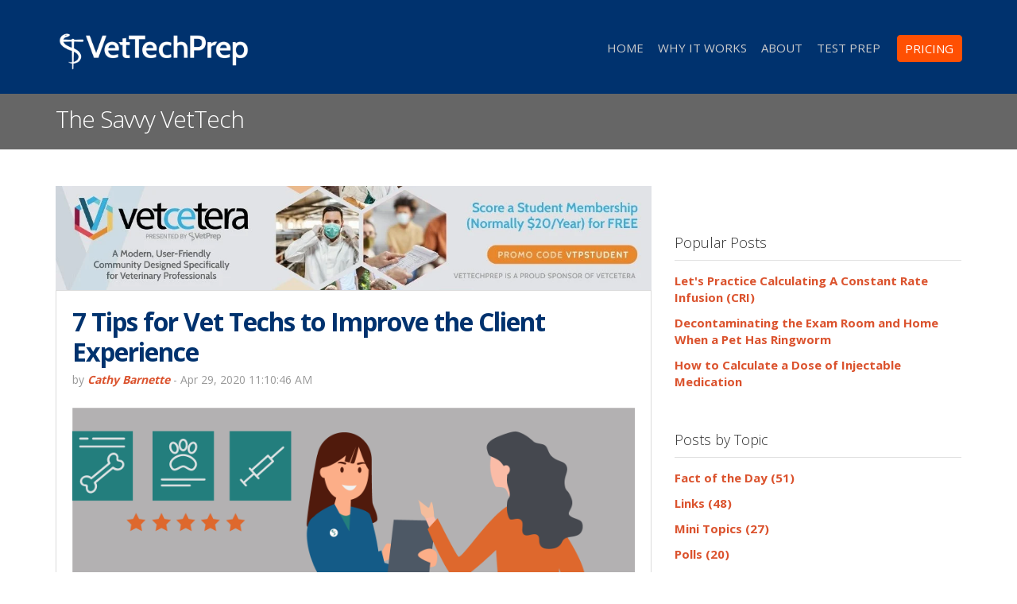

--- FILE ---
content_type: text/html; charset=UTF-8
request_url: https://blog.vettechprep.com/7-tips-for-vet-techs-to-improve-the-client-experience
body_size: 14444
content:
<!doctype html><!--[if lt IE 7]> <html class="no-js lt-ie9 lt-ie8 lt-ie7" lang="en" > <![endif]--><!--[if IE 7]>    <html class="no-js lt-ie9 lt-ie8" lang="en" >        <![endif]--><!--[if IE 8]>    <html class="no-js lt-ie9" lang="en" >               <![endif]--><!--[if gt IE 8]><!--><html class="no-js" lang="en"><!--<![endif]--><head>
    <meta charset="utf-8">
    <meta http-equiv="X-UA-Compatible" content="IE=edge,chrome=1">
    <meta name="author" content="Cathy Barnette">
    <meta name="description" content="Clients who have a positive experience are more likely to keep returning to your clinic, giving you and your coworkers more opportunities to educate that client and provide optimal care for their pet.">
    <meta name="generator" content="HubSpot">
    <title>7 Tips for Vet Techs to Improve the Client Experience</title>
    <link rel="shortcut icon" href="https://blog.vettechprep.com/hubfs/VetTechPrep_Icon_Color.svg">
    
<meta name="viewport" content="width=device-width, initial-scale=1">

    
    <meta property="og:description" content="Clients who have a positive experience are more likely to keep returning to your clinic, giving you and your coworkers more opportunities to educate that client and provide optimal care for their pet.">
    <meta property="og:title" content="7 Tips for Vet Techs to Improve the Client Experience">
    <meta name="twitter:description" content="Clients who have a positive experience are more likely to keep returning to your clinic, giving you and your coworkers more opportunities to educate that client and provide optimal care for their pet.">
    <meta name="twitter:title" content="7 Tips for Vet Techs to Improve the Client Experience">

    

    
    <style>
a.cta_button{-moz-box-sizing:content-box !important;-webkit-box-sizing:content-box !important;box-sizing:content-box !important;vertical-align:middle}.hs-breadcrumb-menu{list-style-type:none;margin:0px 0px 0px 0px;padding:0px 0px 0px 0px}.hs-breadcrumb-menu-item{float:left;padding:10px 0px 10px 10px}.hs-breadcrumb-menu-divider:before{content:'›';padding-left:10px}.hs-featured-image-link{border:0}.hs-featured-image{float:right;margin:0 0 20px 20px;max-width:50%}@media (max-width: 568px){.hs-featured-image{float:none;margin:0;width:100%;max-width:100%}}.hs-screen-reader-text{clip:rect(1px, 1px, 1px, 1px);height:1px;overflow:hidden;position:absolute !important;width:1px}
</style>

<link rel="stylesheet" href="/hs/hsstatic/BlogSocialSharingSupport/static-1.258/bundles/project.css">
<link rel="stylesheet" href="/hs/hsstatic/AsyncSupport/static-1.501/sass/comments_listing_asset.css">
<link rel="stylesheet" href="/hs/hsstatic/AsyncSupport/static-1.501/sass/rss_post_listing.css">
    <script type="application/ld+json">
{
  "mainEntityOfPage" : {
    "@type" : "WebPage",
    "@id" : "https://blog.vettechprep.com/7-tips-for-vet-techs-to-improve-the-client-experience"
  },
  "author" : {
    "name" : "Cathy Barnette",
    "url" : "https://blog.vettechprep.com/author/cathy-barnette",
    "@type" : "Person"
  },
  "headline" : "7 Tips for Vet Techs to Improve the Client Experience",
  "datePublished" : "2020-04-29T16:10:46.000Z",
  "publisher" : {
    "name" : "Edcetera",
    "logo" : {
      "url" : "https://19531455.fs1.hubspotusercontent-na1.net/hubfs/19531455/VetTechPrep_Logo.svg",
      "@type" : "ImageObject"
    },
    "@type" : "Organization"
  },
  "@context" : "https://schema.org",
  "@type" : "BlogPosting"
}
</script>


    

<!-- Google Tag Manager -->
<script>(function(w,d,s,l,i){w[l]=w[l]||[];w[l].push({'gtm.start':
new Date().getTime(),event:'gtm.js'});var f=d.getElementsByTagName(s)[0],
j=d.createElement(s),dl=l!='dataLayer'?'&l='+l:'';j.async=true;j.src=
'https://www.googletagmanager.com/gtm.js?id='+i+dl;f.parentNode.insertBefore(j,f);
})(window,document,'script','dataLayer','GTM-52NS952S');</script>
<!-- End Google Tag Manager -->
<link rel="amphtml" href="https://blog.vettechprep.com/7-tips-for-vet-techs-to-improve-the-client-experience?hs_amp=true">

<meta property="og:url" content="https://blog.vettechprep.com/7-tips-for-vet-techs-to-improve-the-client-experience">
<meta name="twitter:card" content="summary_large_image">

<link rel="canonical" href="https://blog.vettechprep.com/7-tips-for-vet-techs-to-improve-the-client-experience">

<meta property="og:type" content="article">
<link rel="alternate" type="application/rss+xml" href="https://blog.vettechprep.com/rss.xml">
<meta name="twitter:domain" content="blog.vettechprep.com">
<script src="//platform.linkedin.com/in.js" type="text/javascript">
    lang: en_US
</script>

<meta http-equiv="content-language" content="en">
<link rel="stylesheet" href="//7052064.fs1.hubspotusercontent-na1.net/hubfs/7052064/hub_generated/template_assets/DEFAULT_ASSET/1767723259071/template_layout.min.css">


<link rel="stylesheet" href="https://blog.vettechprep.com/hubfs/hub_generated/template_assets/1/116893674579/1765815386190/template_VetTechPrep_Jun2015-style.css">


    <script src="https://code.jquery.com/jquery-3.7.1.min.js" integrity="sha256-/JqT3SQfawRcv/BIHPThkBvs0OEvtFFmqPF/lYI/Cxo=" crossorigin="anonymous"></script>
    

</head>
<body class="blog   hs-content-id-116895544172 hs-blog-post hs-blog-id-115913941262" style="">
    <div class="header-container-wrapper">
    <div class="header-container container-fluid">

<div class="row-fluid-wrapper row-depth-1 row-number-1 ">
<div class="row-fluid ">
<div class="span12 widget-span widget-type-global_group " style="" data-widget-type="global_group" data-x="0" data-w="12">
<div class="" data-global-widget-path="generated_global_groups/118176467359.html"><div class="row-fluid-wrapper row-depth-1 row-number-1 ">
<div class="row-fluid ">
<div class="span12 widget-span widget-type-cell page-center" style="" data-widget-type="cell" data-x="0" data-w="12">

<div class="row-fluid-wrapper row-depth-1 row-number-2 ">
<div class="row-fluid ">
<div class="span3 widget-span widget-type-custom_widget " style="" data-widget-type="custom_widget" data-x="0" data-w="3">
<div id="hs_cos_wrapper_module_168555790724866" class="hs_cos_wrapper hs_cos_wrapper_widget hs_cos_wrapper_type_module widget-type-logo" style="" data-hs-cos-general-type="widget" data-hs-cos-type="module">
  






















  
  <span id="hs_cos_wrapper_module_168555790724866_hs_logo_widget" class="hs_cos_wrapper hs_cos_wrapper_widget hs_cos_wrapper_type_logo" style="" data-hs-cos-general-type="widget" data-hs-cos-type="logo"><a href="https://vettechprep.edcet.com/" id="hs-link-module_168555790724866_hs_logo_widget" style="border-width:0px;border:0px;"><img src="https://blog.vettechprep.com/hs-fs/hubfs/VetTechPrep_White.png?width=1400&amp;height=292&amp;name=VetTechPrep_White.png" class="hs-image-widget " height="292" style="height: auto;width:1400px;border-width:0px;border:0px;" width="1400" alt="VetTechPrep_White" title="VetTechPrep_White" loading="eager" srcset="https://blog.vettechprep.com/hs-fs/hubfs/VetTechPrep_White.png?width=700&amp;height=146&amp;name=VetTechPrep_White.png 700w, https://blog.vettechprep.com/hs-fs/hubfs/VetTechPrep_White.png?width=1400&amp;height=292&amp;name=VetTechPrep_White.png 1400w, https://blog.vettechprep.com/hs-fs/hubfs/VetTechPrep_White.png?width=2100&amp;height=438&amp;name=VetTechPrep_White.png 2100w, https://blog.vettechprep.com/hs-fs/hubfs/VetTechPrep_White.png?width=2800&amp;height=584&amp;name=VetTechPrep_White.png 2800w, https://blog.vettechprep.com/hs-fs/hubfs/VetTechPrep_White.png?width=3500&amp;height=730&amp;name=VetTechPrep_White.png 3500w, https://blog.vettechprep.com/hs-fs/hubfs/VetTechPrep_White.png?width=4200&amp;height=876&amp;name=VetTechPrep_White.png 4200w" sizes="(max-width: 1400px) 100vw, 1400px"></a></span>
</div>

</div><!--end widget-span -->
<div class="span9 widget-span widget-type-menu custom-menu-primary" style="" data-widget-type="menu" data-x="3" data-w="9">
<div class="cell-wrapper layout-widget-wrapper">
<span id="hs_cos_wrapper_module_879383240" class="hs_cos_wrapper hs_cos_wrapper_widget hs_cos_wrapper_type_menu" style="" data-hs-cos-general-type="widget" data-hs-cos-type="menu"><div id="hs_menu_wrapper_module_879383240" class="hs-menu-wrapper active-branch flyouts hs-menu-flow-horizontal" role="navigation" data-sitemap-name="Vettechprep-menu" data-menu-id="202386636700" aria-label="Navigation Menu">
 <ul role="menu">
  <li class="hs-menu-item hs-menu-depth-1" role="none"><a href="https://vettechprep.edcet.com/" role="menuitem">Home</a></li>
  <li class="hs-menu-item hs-menu-depth-1" role="none"><a href="https://vettechprep.edcet.com/why-it-works" role="menuitem">Why It Works</a></li>
  <li class="hs-menu-item hs-menu-depth-1" role="none"><a href="https://vettechprep.edcet.com/about" role="menuitem">About</a></li>
  <li class="hs-menu-item hs-menu-depth-1" role="none"><a href="https://vettechprep.edcet.com/test-prep" role="menuitem">Test Prep</a></li>
  <li class="hs-menu-item hs-menu-depth-1" role="none"><a href="https://vettechprep.edcet.com/pricing" role="menuitem">Pricing</a></li>
 </ul>
</div></span></div><!--end layout-widget-wrapper -->
</div><!--end widget-span -->
</div><!--end row-->
</div><!--end row-wrapper -->

</div><!--end widget-span -->
</div><!--end row-->
</div><!--end row-wrapper -->

<div class="row-fluid-wrapper row-depth-1 row-number-3 ">
<div class="row-fluid ">
<div class="span12 widget-span widget-type-cell customPopup" style="" data-widget-type="cell" data-x="0" data-w="12">

<div class="row-fluid-wrapper row-depth-1 row-number-4 ">
<div class="row-fluid ">
<div class="span12 widget-span widget-type-cell popupGroup" style="" data-widget-type="cell" data-x="0" data-w="12">

<div class="row-fluid-wrapper row-depth-1 row-number-5 ">
<div class="row-fluid ">
<div class="span12 widget-span widget-type-raw_html custom_popup-form" style="" data-widget-type="raw_html" data-x="0" data-w="12">
<div class="cell-wrapper layout-widget-wrapper">
<span id="hs_cos_wrapper_module_788832271" class="hs_cos_wrapper hs_cos_wrapper_widget hs_cos_wrapper_type_raw_html" style="" data-hs-cos-general-type="widget" data-hs-cos-type="raw_html"><h3 class="custom_form-title">Log In to VetTechPrep</h3>
<form action="http://vettechprep.com/simboards/app/login.jsp" method="post">
<input type="hidden" value="Login" name="submitValue">
<div class="custom_hs_email"><input class="custom_hs-input" name="userName" required placeholder="Email Address" value="" type="email"></div>
<div class="custom_hs_password"><input class="custom_hs-input" name="pass" required placeholder="Password" value="" type="password"></div>
<input value="Log In" class="custom_hs-button primary large" type="submit"></form></span>
</div><!--end layout-widget-wrapper -->
</div><!--end widget-span -->
</div><!--end row-->
</div><!--end row-wrapper -->

</div><!--end widget-span -->
</div><!--end row-->
</div><!--end row-wrapper -->

</div><!--end widget-span -->
</div><!--end row-->
</div><!--end row-wrapper -->

<div class="row-fluid-wrapper row-depth-1 row-number-6 ">
<div class="row-fluid ">
<div class="span12 widget-span widget-type-form " style="display:none;" data-widget-type="form" data-x="0" data-w="12">
<div class="cell-wrapper layout-widget-wrapper">
<span id="hs_cos_wrapper_module_232856661" class="hs_cos_wrapper hs_cos_wrapper_widget hs_cos_wrapper_type_form" style="" data-hs-cos-general-type="widget" data-hs-cos-type="form"><h3 id="hs_cos_wrapper_module_232856661_title" class="hs_cos_wrapper form-title" data-hs-cos-general-type="widget_field" data-hs-cos-type="text"></h3>

<div id="hs_form_target_module_232856661"></div>









</span>
</div><!--end layout-widget-wrapper -->
</div><!--end widget-span -->
</div><!--end row-->
</div><!--end row-wrapper -->
</div>
</div><!--end widget-span -->
</div><!--end row-->
</div><!--end row-wrapper -->

    </div><!--end header -->
</div><!--end header wrapper -->

<div class="body-container-wrapper">
    <div class="body-container container-fluid">

<div class="row-fluid-wrapper row-depth-1 row-number-1 ">
<div class="row-fluid ">
<div class="span12 widget-span widget-type-cell custom_page-title" style="" data-widget-type="cell" data-x="0" data-w="12">

<div class="row-fluid-wrapper row-depth-1 row-number-2 ">
<div class="row-fluid ">
<div class="span12 widget-span widget-type-cell page-center" style="" data-widget-type="cell" data-x="0" data-w="12">

<div class="row-fluid-wrapper row-depth-1 row-number-3 ">
<div class="row-fluid ">
<div class="span12 widget-span widget-type-raw_jinja " style="" data-widget-type="raw_jinja" data-x="0" data-w="12">
<h1>The Savvy VetTech</h1></div><!--end widget-span -->

</div><!--end row-->
</div><!--end row-wrapper -->

</div><!--end widget-span -->
</div><!--end row-->
</div><!--end row-wrapper -->

</div><!--end widget-span -->
</div><!--end row-->
</div><!--end row-wrapper -->

<div class="row-fluid-wrapper row-depth-1 row-number-4 ">
<div class="row-fluid ">
<div class="span12 widget-span widget-type-cell page-center content-wrapper" style="" data-widget-type="cell" data-x="0" data-w="12">

<div class="row-fluid-wrapper row-depth-1 row-number-5 ">
<div class="row-fluid ">
<div class="span8 widget-span widget-type-cell blog-content" style="" data-widget-type="cell" data-x="0" data-w="8">

<div class="row-fluid-wrapper row-depth-1 row-number-6 ">
<div class="row-fluid ">
<div class="span12 widget-span widget-type-custom_widget " style="" data-widget-type="custom_widget" data-x="0" data-w="12">
<div id="hs_cos_wrapper_module_164253832236653" class="hs_cos_wrapper hs_cos_wrapper_widget hs_cos_wrapper_type_module widget-type-cta" style="" data-hs-cos-general-type="widget" data-hs-cos-type="module"><span id="hs_cos_wrapper_module_164253832236653_" class="hs_cos_wrapper hs_cos_wrapper_widget hs_cos_wrapper_type_cta" style="" data-hs-cos-general-type="widget" data-hs-cos-type="cta"><!--HubSpot Call-to-Action Code --><span class="hs-cta-wrapper" id="hs-cta-wrapper-7b19a09b-4e86-44f3-ae1b-c3da5f54797f"><span class="hs-cta-node hs-cta-7b19a09b-4e86-44f3-ae1b-c3da5f54797f" id="hs-cta-7b19a09b-4e86-44f3-ae1b-c3da5f54797f"><!--[if lte IE 8]><div id="hs-cta-ie-element"></div><![endif]--><a href="https://cta-redirect.hubspot.com/cta/redirect/19531455/7b19a09b-4e86-44f3-ae1b-c3da5f54797f"><img class="hs-cta-img" id="hs-cta-img-7b19a09b-4e86-44f3-ae1b-c3da5f54797f" style="border-width:0px;" height="200" width="1140" src="https://no-cache.hubspot.com/cta/default/19531455/7b19a09b-4e86-44f3-ae1b-c3da5f54797f.png" alt="New call-to-action"></a></span><script charset="utf-8" src="/hs/cta/cta/current.js"></script><script type="text/javascript"> hbspt.cta._relativeUrls=true;hbspt.cta.load(19531455, '7b19a09b-4e86-44f3-ae1b-c3da5f54797f', {"useNewLoader":"true","region":"na1"}); </script></span><!-- end HubSpot Call-to-Action Code --></span></div>

</div><!--end widget-span -->
</div><!--end row-->
</div><!--end row-wrapper -->

<div class="row-fluid-wrapper row-depth-1 row-number-7 ">
<div class="row-fluid ">
<div class="span12 widget-span widget-type-blog_content " style="" data-widget-type="blog_content" data-x="0" data-w="12">
<div class="blog-section">
    <div class="blog-post-wrapper cell-wrapper">
                <div class="section post-header">
            <h1><span id="hs_cos_wrapper_name" class="hs_cos_wrapper hs_cos_wrapper_meta_field hs_cos_wrapper_type_text" style="" data-hs-cos-general-type="meta_field" data-hs-cos-type="text">7 Tips for Vet Techs to Improve the Client Experience</span></h1>
            <div id="hubspot-author_data" class="hubspot-editable" data-hubspot-form-id="author_data" data-hubspot-name="Blog Author">
                    <span class="hs-author-label">by</span>
                    
                        <a class="author-link" href="https://blog.vettechprep.com/author/cathy-barnette">Cathy Barnette</a> - <span class="blog-date">Apr 29, 2020 11:10:46 AM</span>
                        
                            <div class="hs-author-social-section">
                                <span class="hs-author-social-label">Find me on:</span>
                                <div class="hs-author-social-links">
                                    
                                    
                                        <a href="https://www.linkedin.com/in/catherinebarnette/" target="_blank" class="hs-author-social-link hs-social-linkedin">LinkedIn</a>
                                    
                                    
                                    
                                </div>
                            </div>
                        
                    
            </div>
        </div>
            
        <div class="section post-body">
            <!--div class="post-banner-image"><span id="hs_cos_wrapper_post_banner_image" class="hs_cos_wrapper hs_cos_wrapper_widget hs_cos_wrapper_type_linked_image" style="" data-hs-cos-general-type="widget" data-hs-cos-type="linked_image" ><img src="https://cdn2.hubspot.net/hubfs/581918/April2020_VTPBlog02_Header.png" class="hs-image-widget "  style="width:1600px;border-width:0px;border:0px;" width="1600" alt="April2020_VTPBlog02_Header" title="April2020_VTPBlog02_Header"></span></div-->
            <span id="hs_cos_wrapper_post_body" class="hs_cos_wrapper hs_cos_wrapper_meta_field hs_cos_wrapper_type_rich_text" style="" data-hs-cos-general-type="meta_field" data-hs-cos-type="rich_text"><p><img src="https://cdn2.hubspot.net/hub/581918/hubfs/April2020_VTPBlog02_Header.png?width=1600&amp;name=April2020_VTPBlog02_Header.png" alt="April2020_VTPBlog02_Header" width="1600" style="width: 1600px;" srcset="https://cdn2.hubspot.net/hub/581918/hubfs/April2020_VTPBlog02_Header.png?width=800&amp;name=April2020_VTPBlog02_Header.png 800w, https://cdn2.hubspot.net/hub/581918/hubfs/April2020_VTPBlog02_Header.png?width=1600&amp;name=April2020_VTPBlog02_Header.png 1600w, https://cdn2.hubspot.net/hub/581918/hubfs/April2020_VTPBlog02_Header.png?width=2400&amp;name=April2020_VTPBlog02_Header.png 2400w, https://cdn2.hubspot.net/hub/581918/hubfs/April2020_VTPBlog02_Header.png?width=3200&amp;name=April2020_VTPBlog02_Header.png 3200w, https://cdn2.hubspot.net/hub/581918/hubfs/April2020_VTPBlog02_Header.png?width=4000&amp;name=April2020_VTPBlog02_Header.png 4000w, https://cdn2.hubspot.net/hub/581918/hubfs/April2020_VTPBlog02_Header.png?width=4800&amp;name=April2020_VTPBlog02_Header.png 4800w" sizes="(max-width: 1600px) 100vw, 1600px"></p>
<p>For many clients, visiting the veterinarian is just another chore to check off their to-do list. It’s not good and it’s not bad; it’s just something that needs to be done.</p>
<p>But what if it doesn’t have to be that way? Clients who have a positive experience are more likely to keep returning to your clinic, giving you and your coworkers more opportunities to educate that client and provide optimal care for their pet. <!--more--></p>
<p><!--HubSpot Call-to-Action Code --><span class="hs-cta-wrapper" id="hs-cta-wrapper-f1063ed8-5dc2-4906-81d9-ad43b83e3a38"><span class="hs-cta-node hs-cta-f1063ed8-5dc2-4906-81d9-ad43b83e3a38" id="hs-cta-f1063ed8-5dc2-4906-81d9-ad43b83e3a38"><!--[if lte IE 8]><div id="hs-cta-ie-element"></div><![endif]--><a href="https://cta-redirect.hubspot.com/cta/redirect/19531455/f1063ed8-5dc2-4906-81d9-ad43b83e3a38" target="_blank" rel="noopener"><img class="hs-cta-img" id="hs-cta-img-f1063ed8-5dc2-4906-81d9-ad43b83e3a38" style="border-width:0px;" height="400" width="1600" src="https://no-cache.hubspot.com/cta/default/19531455/f1063ed8-5dc2-4906-81d9-ad43b83e3a38.png" alt="New call-to-action"></a></span><script charset="utf-8" src="/hs/cta/cta/current.js"></script><script type="text/javascript"> hbspt.cta._relativeUrls=true;hbspt.cta.load(19531455, 'f1063ed8-5dc2-4906-81d9-ad43b83e3a38', {"useNewLoader":"true","region":"na1"}); </script></span><!-- end HubSpot Call-to-Action Code --></p>
<p>While we often tend to assume that clients choose their vet clinic on the basis of price or convenience, that doesn’t appear to be the case. A study of 435 Colorado clients showed that the most important factor in choosing a veterinarian, cited by 74% of clients, was interest in the well-being of the pet.<sup>1</sup> This factor was more important to clients than both medical knowledge and price, underscoring the importance of making clients feel valued in the veterinary clinic!</p>
<p>In an effort to improve the client experience, clinics are increasingly turning to in-lobby coffee bars and other high-end services to improve the client experience. While many tips for improving client experience require systemic changes and the buy-in of the entire team, there are also some simple steps that <i>you </i>can take to improve client satisfaction!</p>
<h4><strong>Keep exam rooms clean and inviting</strong></h4>
<p>At some point during their visit, most clients will spend time in an exam room. When you have free time, sit where the client would normally sit and look around the room. Can you see any clutter, cobwebs, or other unpleasant sights from that vantage point? Spending a few minutes decluttering or rearranging the exam room can have a big impact on client perceptions.&nbsp;</p>
<p>After each appointment, ensure that the exam room is fully cleaned and restocked before a new client is called into the room. Take the time to sweep up tufts of fur, clean up crumbs from treats, etc. Investing an extra minute or two in straightening up can have a big impact on client satisfaction.&nbsp;</p>
<h4><strong>Don’t allow your clients to feel forgotten&nbsp;</strong></h4>
<p>We all know how busy veterinary clinics can be. Although it’s hopefully a rare occurrence, there will be times that clients are taken to an exam room and then left waiting for a while before a vet tech enters the room. If you’ve ever been in this position yourself, you may realize how frustrating this can be!</p>
<p>Ensure that a client is never left waiting for more than 5 minutes without a team member entering the exam room. (Consider placing a timer on each exam room door to help with this!) If you’re still busy with another task at the end of 5 minutes, have someone (another vet tech or a receptionist) pop their head into the room to apologize and give the client an update.&nbsp;</p>
<p>Most clients are okay with a bit of wait, as long as it doesn’t happen at every visit and as long as they know that they haven’t been forgotten.</p>
<h4><strong>Introduce yourself&nbsp;</strong></h4>
<p>Instead of rushing into the exam room to collect a history, perform your initial assessment, and get out of the room as quickly as possible, slow down and get to know your clients a bit.&nbsp;</p>
<p>Introduce yourself by name, going slowly to ensure that clients hear your name and become familiar with you. Shake hands. Look for a way to be friendly with the client, by commenting on their pet, making small talk, or giving a genuine compliment on something you notice about them. Taking these small steps will make the client feel more welcome at the veterinary clinic.</p>
<h4><strong>Use friendly body language</strong></h4>
<p>You have probably heard that a large part of communication is non-verbal. When interacting with clients, pay attention to your non-verbal communication.</p>
<p><strong>Consider the following:</strong></p>
<ul>
<li>Use an open posture (avoid crossing your arms across your chest)</li>
<li>Maintain eye contact&nbsp;</li>
<li>Avoid fidgeting and other signs of impatience</li>
</ul>
<p>Although you may be simultaneously entering notes in a pet’s medical record while speaking to the client, use your body language to demonstrate that you care about the client and their pet.&nbsp;</p>
<h4><strong>Proactively address client concerns&nbsp;</strong></h4>
<p>In many cases, you can tell that a client is concerned or dissatisfied before they verbally express their concerns. Perhaps you notice that they’re becoming frustrated as you present an estimate or you can tell that they are aggravated by their wait time. When you see those little red flags, take the time to ask clients what’s wrong. Addressing these issues proactively can increase client satisfaction.&nbsp;</p>
<p>In some cases, it might be helpful to offer a small “freebie” (with your practice manager’s permission) for clients who’ve had a long wait or an otherwise negative experience. This isn’t intended to appease an angry client who demands a free service, but as an unexpected gift to a client who is frustrated. Saying something like “I’m so sorry about your wait today; can we make it up to you with a free nail trim?” can sometimes reverse a client’s disappointment or frustration, by catching them off guard with a pleasant surprise.&nbsp;</p>
<h4><strong>Ensure that the client’s questions are answered</strong></h4>
<p>Whether you’re admitting a pet, discharging a pet, or performing an in-room visit, ensure that you answer all of the client’s questions. Encourage clients to ask questions, in order to maximize the likelihood that they feel comfortable with their pet’s visit</p>
<p>I hear a lot of vets and vet techs end their client conversations with a yes or no question, such as “do you have any other questions for me?” While this isn’t necessarily a bad idea, a lot of clients seem to answer an almost-reflexive “no,” without really giving it much thought. Instead, consider asking an open-ended question, like “what other questions do you have for me?” This encourages clients to stop and think for a moment so that they can ask as many of their questions as possible.</p>
<h4><strong>Provide follow-up information</strong></h4>
<p>As the client leaves, remind them of your name and let them know how they can reach you. If you have a business card, give it to them!&nbsp;</p>
<p>Clients often feel more comfortable knowing that there’s someone specific they can reach out to with questions or concerns. Additionally, performing your own follow-ups will help decrease confusion among the other team members, who may not be familiar with a particular case.</p>
<!--HubSpot Call-to-Action Code --><span class="hs-cta-wrapper" id="hs-cta-wrapper-09a226ac-b937-4ff0-955d-27373f193562"><span class="hs-cta-node hs-cta-09a226ac-b937-4ff0-955d-27373f193562" id="hs-cta-09a226ac-b937-4ff0-955d-27373f193562"><!--[if lte IE 8]><div id="hs-cta-ie-element"></div><![endif]--><a href="https://cta-redirect.hubspot.com/cta/redirect/19531455/09a226ac-b937-4ff0-955d-27373f193562" target="_blank" rel="noopener"><img class="hs-cta-img" id="hs-cta-img-09a226ac-b937-4ff0-955d-27373f193562" style="border-width:0px;" height="900" width="1600" src="https://no-cache.hubspot.com/cta/default/19531455/09a226ac-b937-4ff0-955d-27373f193562.png" alt="New call-to-action"></a></span><script charset="utf-8" src="/hs/cta/cta/current.js"></script><script type="text/javascript"> hbspt.cta._relativeUrls=true;hbspt.cta.load(19531455, '09a226ac-b937-4ff0-955d-27373f193562', {"useNewLoader":"true","region":"na1"}); </script></span><!-- end HubSpot Call-to-Action Code -->
<p><strong>References</strong></p>
<ol>
<li>Osborne D. 2014. Veterinary client satisfaction in Colorado: relationships are more important than price. AAHA Newstat. Retrieved from <a href="https://www.aaha.org/publications/newstat/articles/2014-10/veterinary-client-satisfaction-in-colorado-relationships-are-more-important-than-price/">https://www.aaha.org/publications/newstat/articles/2014-10/veterinary-client-satisfaction-in-colorado-relationships-are-more-important-than-price/</a></li>
</ol>
<p>&nbsp;</p></span>
        <span id="hs_cos_wrapper_blog_social_sharing" class="hs_cos_wrapper hs_cos_wrapper_widget hs_cos_wrapper_type_blog_social_sharing" style="" data-hs-cos-general-type="widget" data-hs-cos-type="blog_social_sharing">
<div class="hs-blog-social-share">
    <ul class="hs-blog-social-share-list">
        
        <li class="hs-blog-social-share-item hs-blog-social-share-item-twitter">
            <!-- Twitter social share -->
            <a href="https://twitter.com/share" class="twitter-share-button" data-lang="en" data-url="https://blog.vettechprep.com/7-tips-for-vet-techs-to-improve-the-client-experience" data-size="medium" data-text="7 Tips for Vet Techs to Improve the Client Experience">Tweet</a>
        </li>
        

        
        <li class="hs-blog-social-share-item hs-blog-social-share-item-linkedin">
            <!-- LinkedIn social share -->
            <script type="IN/Share" data-url="https://blog.vettechprep.com/7-tips-for-vet-techs-to-improve-the-client-experience" data-showzero="true" data-counter="right"></script>
        </li>
        

        
        <li class="hs-blog-social-share-item hs-blog-social-share-item-facebook">
            <!-- Facebook share -->
            <div class="fb-share-button" data-href="https://blog.vettechprep.com/7-tips-for-vet-techs-to-improve-the-client-experience" data-layout="button_count"></div>
        </li>
        
    </ul>
 </div>

</span>
        <div class="blog-topics">
                        
                             <span id="hubspot-topic_data"> in
                                
                                    <a class="topic-link" href="https://blog.vettechprep.com/topic/client-communication">client communication</a>
                                
                             </span>
                        
                        <span class="custom_listing_comments">
                            
                            
                                    
                            
                            0 <span class="comments_lable">Comments</span> <a href="https://blog.vettechprep.com/7-tips-for-vet-techs-to-improve-the-client-experience#comments-listing"></a>
                        </span>
                        </div>
        </div>
    </div>
        <div class="custom-author">
         <div class="hs-author-avatar"> <img src="https://blog.vettechprep.com/hubfs/BlogAuthors%20Files/140f7d11c21c44b6313f277c8f3b6232b6cb02b8945771e2ce2f8fca550a3d69-2.jpeg" alt=" "> </div> 
        <h4>About Cathy Barnette</h4>
         <p>Cathy Barnette is a practicing small animal veterinarian, freelance writer, and contributor to XPrep Learning Solutions. She is passionate about both veterinary medicine and education, working to provide helpful information to veterinary teams and the general public. In her free time, she enjoys spending time in nature with her family and leading a Girl Scout troop.</p>
         </div>
</div>


<!-- Optional: Blog Author Bio Box -->





</div>

</div><!--end row-->
</div><!--end row-wrapper -->

<div class="row-fluid-wrapper row-depth-1 row-number-8 ">
<div class="row-fluid ">
<div class="span12 widget-span widget-type-blog_comments " style="" data-widget-type="blog_comments" data-x="0" data-w="12">
<div class="cell-wrapper layout-widget-wrapper">
<span id="hs_cos_wrapper_blog_comments" class="hs_cos_wrapper hs_cos_wrapper_widget hs_cos_wrapper_type_blog_comments" style="" data-hs-cos-general-type="widget" data-hs-cos-type="blog_comments">
<div class="section post-footer">
    <div id="comments-listing" class="new-comments"></div>
    
      <div id="hs_form_target_bb06e3d5-08f5-449a-a229-fd15dc507ede"></div>
      
      
      
      
    
</div>

</span></div><!--end layout-widget-wrapper -->
</div><!--end widget-span -->
</div><!--end row-->
</div><!--end row-wrapper -->

</div><!--end widget-span -->
<div class="span4 widget-span widget-type-cell blog-sidebar" style="" data-widget-type="cell" data-x="8" data-w="4">

<div class="row-fluid-wrapper row-depth-1 row-number-9 ">
<div class="row-fluid ">
<div class="span12 widget-span widget-type-cell " style="" data-widget-type="cell" data-x="0" data-w="12">

<div class="row-fluid-wrapper row-depth-1 row-number-10 ">
<div class="row-fluid ">
<div class="span12 widget-span widget-type-cell " style="" data-widget-type="cell" data-x="0" data-w="12">

<div class="row-fluid-wrapper row-depth-2 row-number-1 ">
<div class="row-fluid ">
<div class="span12 widget-span widget-type-rich_text " style="" data-widget-type="rich_text" data-x="0" data-w="12">
<div class="cell-wrapper layout-widget-wrapper">
<span id="hs_cos_wrapper_module_1476727891069955" class="hs_cos_wrapper hs_cos_wrapper_widget hs_cos_wrapper_type_rich_text" style="" data-hs-cos-general-type="widget" data-hs-cos-type="rich_text"><p></p></span>
</div><!--end layout-widget-wrapper -->
</div><!--end widget-span -->
</div><!--end row-->
</div><!--end row-wrapper -->

</div><!--end widget-span -->
</div><!--end row-->
</div><!--end row-wrapper -->

</div><!--end widget-span -->
</div><!--end row-->
</div><!--end row-wrapper -->

<div class="row-fluid-wrapper row-depth-1 row-number-1 ">
<div class="row-fluid ">
<div class="span12 widget-span widget-type-post_listing " style="" data-widget-type="post_listing" data-x="0" data-w="12">
<div class="cell-wrapper layout-widget-wrapper">
<span id="hs_cos_wrapper_top_posts" class="hs_cos_wrapper hs_cos_wrapper_widget hs_cos_wrapper_type_post_listing" style="" data-hs-cos-general-type="widget" data-hs-cos-type="post_listing"><div class="block">
  <h3>Popular Posts</h3>
  <div class="widget-module">
    <ul class="hs-hash-1611641255-1767780361873">
    </ul>
  </div>
</div>
</span></div><!--end layout-widget-wrapper -->
</div><!--end widget-span -->
</div><!--end row-->
</div><!--end row-wrapper -->

<div class="row-fluid-wrapper row-depth-1 row-number-2 ">
<div class="row-fluid ">
<div class="span12 widget-span widget-type-post_filter " style="" data-widget-type="post_filter" data-x="0" data-w="12">
<div class="cell-wrapper layout-widget-wrapper">
<span id="hs_cos_wrapper_module_14798245788771409" class="hs_cos_wrapper hs_cos_wrapper_widget hs_cos_wrapper_type_post_filter" style="" data-hs-cos-general-type="widget" data-hs-cos-type="post_filter"><div class="block">
  <h3>Posts by Topic</h3>
  <div class="widget-module">
    <ul>
      
        <li>
          <a href="https://blog.vettechprep.com/tag/fact-of-the-day">Fact of the Day <span class="filter-link-count" dir="ltr">(51)</span></a>
        </li>
      
        <li>
          <a href="https://blog.vettechprep.com/tag/links">Links <span class="filter-link-count" dir="ltr">(48)</span></a>
        </li>
      
        <li>
          <a href="https://blog.vettechprep.com/tag/mini-topics">Mini Topics <span class="filter-link-count" dir="ltr">(27)</span></a>
        </li>
      
        <li>
          <a href="https://blog.vettechprep.com/tag/polls">Polls <span class="filter-link-count" dir="ltr">(20)</span></a>
        </li>
      
        <li>
          <a href="https://blog.vettechprep.com/tag/quiz">Quiz <span class="filter-link-count" dir="ltr">(18)</span></a>
        </li>
      
        <li style="display:none;">
          <a href="https://blog.vettechprep.com/tag/client-communication">client communication <span class="filter-link-count" dir="ltr">(14)</span></a>
        </li>
      
        <li style="display:none;">
          <a href="https://blog.vettechprep.com/tag/vet-tech-career">vet tech career <span class="filter-link-count" dir="ltr">(13)</span></a>
        </li>
      
        <li style="display:none;">
          <a href="https://blog.vettechprep.com/tag/case-studies">Case Studies <span class="filter-link-count" dir="ltr">(10)</span></a>
        </li>
      
        <li style="display:none;">
          <a href="https://blog.vettechprep.com/tag/vet-tech-story">Vet Tech Story <span class="filter-link-count" dir="ltr">(10)</span></a>
        </li>
      
        <li style="display:none;">
          <a href="https://blog.vettechprep.com/tag/client-education">Client Education <span class="filter-link-count" dir="ltr">(9)</span></a>
        </li>
      
        <li style="display:none;">
          <a href="https://blog.vettechprep.com/tag/career-information">Career Information <span class="filter-link-count" dir="ltr">(8)</span></a>
        </li>
      
        <li style="display:none;">
          <a href="https://blog.vettechprep.com/tag/my-vet-tech-story">My Vet Tech Story <span class="filter-link-count" dir="ltr">(8)</span></a>
        </li>
      
        <li style="display:none;">
          <a href="https://blog.vettechprep.com/tag/twitter-chat">Twitter Chat <span class="filter-link-count" dir="ltr">(8)</span></a>
        </li>
      
        <li style="display:none;">
          <a href="https://blog.vettechprep.com/tag/twitterchat">TwitterChat <span class="filter-link-count" dir="ltr">(7)</span></a>
        </li>
      
        <li style="display:none;">
          <a href="https://blog.vettechprep.com/tag/dentistry">dentistry <span class="filter-link-count" dir="ltr">(7)</span></a>
        </li>
      
        <li style="display:none;">
          <a href="https://blog.vettechprep.com/tag/calculations">Calculations <span class="filter-link-count" dir="ltr">(6)</span></a>
        </li>
      
        <li style="display:none;">
          <a href="https://blog.vettechprep.com/tag/dental-care-for-pets">Dental Care for Pets <span class="filter-link-count" dir="ltr">(6)</span></a>
        </li>
      
        <li style="display:none;">
          <a href="https://blog.vettechprep.com/tag/dogs">Dogs <span class="filter-link-count" dir="ltr">(6)</span></a>
        </li>
      
        <li style="display:none;">
          <a href="https://blog.vettechprep.com/tag/social-media">Social Media <span class="filter-link-count" dir="ltr">(6)</span></a>
        </li>
      
        <li style="display:none;">
          <a href="https://blog.vettechprep.com/tag/vtne-study">VTNE study <span class="filter-link-count" dir="ltr">(6)</span></a>
        </li>
      
        <li style="display:none;">
          <a href="https://blog.vettechprep.com/tag/heart-anatomy">heart anatomy <span class="filter-link-count" dir="ltr">(6)</span></a>
        </li>
      
        <li style="display:none;">
          <a href="https://blog.vettechprep.com/tag/workplace">workplace <span class="filter-link-count" dir="ltr">(6)</span></a>
        </li>
      
        <li style="display:none;">
          <a href="https://blog.vettechprep.com/tag/dental-treatment-plans">Dental Treatment Plans <span class="filter-link-count" dir="ltr">(5)</span></a>
        </li>
      
        <li style="display:none;">
          <a href="https://blog.vettechprep.com/tag/pets">Pets <span class="filter-link-count" dir="ltr">(5)</span></a>
        </li>
      
        <li style="display:none;">
          <a href="https://blog.vettechprep.com/tag/stress">Stress <span class="filter-link-count" dir="ltr">(5)</span></a>
        </li>
      
        <li style="display:none;">
          <a href="https://blog.vettechprep.com/tag/vtne-testing">VTNE Testing <span class="filter-link-count" dir="ltr">(5)</span></a>
        </li>
      
        <li style="display:none;">
          <a href="https://blog.vettechprep.com/tag/heartworm-disease">heartworm disease <span class="filter-link-count" dir="ltr">(5)</span></a>
        </li>
      
        <li style="display:none;">
          <a href="https://blog.vettechprep.com/tag/brain">Brain <span class="filter-link-count" dir="ltr">(4)</span></a>
        </li>
      
        <li style="display:none;">
          <a href="https://blog.vettechprep.com/tag/heartworm-tests">Heartworm Tests <span class="filter-link-count" dir="ltr">(4)</span></a>
        </li>
      
        <li style="display:none;">
          <a href="https://blog.vettechprep.com/tag/teeth">Teeth <span class="filter-link-count" dir="ltr">(4)</span></a>
        </li>
      
        <li style="display:none;">
          <a href="https://blog.vettechprep.com/tag/vet-tech-schools">Vet Tech Schools <span class="filter-link-count" dir="ltr">(4)</span></a>
        </li>
      
        <li style="display:none;">
          <a href="https://blog.vettechprep.com/tag/bites">bites <span class="filter-link-count" dir="ltr">(4)</span></a>
        </li>
      
        <li style="display:none;">
          <a href="https://blog.vettechprep.com/tag/vet-tech">vet tech <span class="filter-link-count" dir="ltr">(4)</span></a>
        </li>
      
        <li style="display:none;">
          <a href="https://blog.vettechprep.com/tag/ferrets">Ferrets <span class="filter-link-count" dir="ltr">(3)</span></a>
        </li>
      
        <li style="display:none;">
          <a href="https://blog.vettechprep.com/tag/injection">Injection <span class="filter-link-count" dir="ltr">(3)</span></a>
        </li>
      
        <li style="display:none;">
          <a href="https://blog.vettechprep.com/tag/toxins">Toxins <span class="filter-link-count" dir="ltr">(3)</span></a>
        </li>
      
        <li style="display:none;">
          <a href="https://blog.vettechprep.com/tag/vtne">VTNE <span class="filter-link-count" dir="ltr">(3)</span></a>
        </li>
      
        <li style="display:none;">
          <a href="https://blog.vettechprep.com/tag/vtne-information">VTNE Information <span class="filter-link-count" dir="ltr">(3)</span></a>
        </li>
      
        <li style="display:none;">
          <a href="https://blog.vettechprep.com/tag/vtne-crossword">VTNE crossword <span class="filter-link-count" dir="ltr">(3)</span></a>
        </li>
      
        <li style="display:none;">
          <a href="https://blog.vettechprep.com/tag/veterinary-nurse">Veterinary Nurse <span class="filter-link-count" dir="ltr">(3)</span></a>
        </li>
      
        <li style="display:none;">
          <a href="https://blog.vettechprep.com/tag/calculation-questions">calculation questions <span class="filter-link-count" dir="ltr">(3)</span></a>
        </li>
      
        <li style="display:none;">
          <a href="https://blog.vettechprep.com/tag/compassion-fatigue">compassion fatigue <span class="filter-link-count" dir="ltr">(3)</span></a>
        </li>
      
        <li style="display:none;">
          <a href="https://blog.vettechprep.com/tag/emergencies">emergencies <span class="filter-link-count" dir="ltr">(3)</span></a>
        </li>
      
        <li style="display:none;">
          <a href="https://blog.vettechprep.com/tag/exotic-animals">exotic animals <span class="filter-link-count" dir="ltr">(3)</span></a>
        </li>
      
        <li style="display:none;">
          <a href="https://blog.vettechprep.com/tag/heat-stroke">heat stroke <span class="filter-link-count" dir="ltr">(3)</span></a>
        </li>
      
        <li style="display:none;">
          <a href="https://blog.vettechprep.com/tag/hypertension">hypertension <span class="filter-link-count" dir="ltr">(3)</span></a>
        </li>
      
        <li style="display:none;">
          <a href="https://blog.vettechprep.com/tag/pet-food">pet food <span class="filter-link-count" dir="ltr">(3)</span></a>
        </li>
      
        <li style="display:none;">
          <a href="https://blog.vettechprep.com/tag/petcare">petcare <span class="filter-link-count" dir="ltr">(3)</span></a>
        </li>
      
        <li style="display:none;">
          <a href="https://blog.vettechprep.com/tag/veterinary-technician">veterinary technician <span class="filter-link-count" dir="ltr">(3)</span></a>
        </li>
      
        <li style="display:none;">
          <a href="https://blog.vettechprep.com/tag/anxiety">Anxiety <span class="filter-link-count" dir="ltr">(2)</span></a>
        </li>
      
        <li style="display:none;">
          <a href="https://blog.vettechprep.com/tag/blood-draws">Blood Draws <span class="filter-link-count" dir="ltr">(2)</span></a>
        </li>
      
        <li style="display:none;">
          <a href="https://blog.vettechprep.com/tag/bullying">Bullying <span class="filter-link-count" dir="ltr">(2)</span></a>
        </li>
      
        <li style="display:none;">
          <a href="https://blog.vettechprep.com/tag/conferences">Conferences <span class="filter-link-count" dir="ltr">(2)</span></a>
        </li>
      
        <li style="display:none;">
          <a href="https://blog.vettechprep.com/tag/diabetes">Diabetes <span class="filter-link-count" dir="ltr">(2)</span></a>
        </li>
      
        <li style="display:none;">
          <a href="https://blog.vettechprep.com/tag/dress-code">Dress Code <span class="filter-link-count" dir="ltr">(2)</span></a>
        </li>
      
        <li style="display:none;">
          <a href="https://blog.vettechprep.com/tag/food">Food <span class="filter-link-count" dir="ltr">(2)</span></a>
        </li>
      
        <li style="display:none;">
          <a href="https://blog.vettechprep.com/tag/funnies">Funnies <span class="filter-link-count" dir="ltr">(2)</span></a>
        </li>
      
        <li style="display:none;">
          <a href="https://blog.vettechprep.com/tag/gestation-periods">Gestation Periods <span class="filter-link-count" dir="ltr">(2)</span></a>
        </li>
      
        <li style="display:none;">
          <a href="https://blog.vettechprep.com/tag/grape-toxicity">Grape Toxicity <span class="filter-link-count" dir="ltr">(2)</span></a>
        </li>
      
        <li style="display:none;">
          <a href="https://blog.vettechprep.com/tag/holidays">Holidays <span class="filter-link-count" dir="ltr">(2)</span></a>
        </li>
      
        <li style="display:none;">
          <a href="https://blog.vettechprep.com/tag/life-work-balance">Life Work Balance <span class="filter-link-count" dir="ltr">(2)</span></a>
        </li>
      
        <li style="display:none;">
          <a href="https://blog.vettechprep.com/tag/mental-health">Mental Health <span class="filter-link-count" dir="ltr">(2)</span></a>
        </li>
      
        <li style="display:none;">
          <a href="https://blog.vettechprep.com/tag/new-job">New Job <span class="filter-link-count" dir="ltr">(2)</span></a>
        </li>
      
        <li style="display:none;">
          <a href="https://blog.vettechprep.com/tag/outbreak">Outbreak <span class="filter-link-count" dir="ltr">(2)</span></a>
        </li>
      
        <li style="display:none;">
          <a href="https://blog.vettechprep.com/tag/radiographs">Radiographs <span class="filter-link-count" dir="ltr">(2)</span></a>
        </li>
      
        <li style="display:none;">
          <a href="https://blog.vettechprep.com/tag/resume">Resume <span class="filter-link-count" dir="ltr">(2)</span></a>
        </li>
      
        <li style="display:none;">
          <a href="https://blog.vettechprep.com/tag/salary">Salary <span class="filter-link-count" dir="ltr">(2)</span></a>
        </li>
      
        <li style="display:none;">
          <a href="https://blog.vettechprep.com/tag/spay-neuter">Spay / Neuter <span class="filter-link-count" dir="ltr">(2)</span></a>
        </li>
      
        <li style="display:none;">
          <a href="https://blog.vettechprep.com/tag/surgery">Surgery <span class="filter-link-count" dir="ltr">(2)</span></a>
        </li>
      
        <li style="display:none;">
          <a href="https://blog.vettechprep.com/tag/tattoos-piercings">Tattoos &amp; Piercings <span class="filter-link-count" dir="ltr">(2)</span></a>
        </li>
      
        <li style="display:none;">
          <a href="https://blog.vettechprep.com/tag/time-management">Time Management <span class="filter-link-count" dir="ltr">(2)</span></a>
        </li>
      
        <li style="display:none;">
          <a href="https://blog.vettechprep.com/tag/toxic-doses">Toxic Doses <span class="filter-link-count" dir="ltr">(2)</span></a>
        </li>
      
        <li style="display:none;">
          <a href="https://blog.vettechprep.com/tag/vtne-study-guide">VTNE study guide <span class="filter-link-count" dir="ltr">(2)</span></a>
        </li>
      
        <li style="display:none;">
          <a href="https://blog.vettechprep.com/tag/vet-tech-careers">Vet Tech Careers <span class="filter-link-count" dir="ltr">(2)</span></a>
        </li>
      
        <li style="display:none;">
          <a href="https://blog.vettechprep.com/tag/vet-tech-challenge">Vet Tech Challenge <span class="filter-link-count" dir="ltr">(2)</span></a>
        </li>
      
        <li style="display:none;">
          <a href="https://blog.vettechprep.com/tag/vet-tech-student">Vet Tech Student <span class="filter-link-count" dir="ltr">(2)</span></a>
        </li>
      
        <li style="display:none;">
          <a href="https://blog.vettechprep.com/tag/work-place-injuries">Work Place Injuries <span class="filter-link-count" dir="ltr">(2)</span></a>
        </li>
      
        <li style="display:none;">
          <a href="https://blog.vettechprep.com/tag/anesthesia-monitoring">anesthesia monitoring <span class="filter-link-count" dir="ltr">(2)</span></a>
        </li>
      
        <li style="display:none;">
          <a href="https://blog.vettechprep.com/tag/continuing-education">continuing education <span class="filter-link-count" dir="ltr">(2)</span></a>
        </li>
      
        <li style="display:none;">
          <a href="https://blog.vettechprep.com/tag/dermatology">dermatology <span class="filter-link-count" dir="ltr">(2)</span></a>
        </li>
      
        <li style="display:none;">
          <a href="https://blog.vettechprep.com/tag/eye-tests-in-dogs">eye tests in dogs <span class="filter-link-count" dir="ltr">(2)</span></a>
        </li>
      
        <li style="display:none;">
          <a href="https://blog.vettechprep.com/tag/insulin">insulin <span class="filter-link-count" dir="ltr">(2)</span></a>
        </li>
      
        <li style="display:none;">
          <a href="https://blog.vettechprep.com/tag/job-hazards">job hazards <span class="filter-link-count" dir="ltr">(2)</span></a>
        </li>
      
        <li style="display:none;">
          <a href="https://blog.vettechprep.com/tag/neurologic">neurologic <span class="filter-link-count" dir="ltr">(2)</span></a>
        </li>
      
        <li style="display:none;">
          <a href="https://blog.vettechprep.com/tag/nystagmus">nystagmus <span class="filter-link-count" dir="ltr">(2)</span></a>
        </li>
      
        <li style="display:none;">
          <a href="https://blog.vettechprep.com/tag/pancreatitis">pancreatitis <span class="filter-link-count" dir="ltr">(2)</span></a>
        </li>
      
        <li style="display:none;">
          <a href="https://blog.vettechprep.com/tag/puppy-care">puppy care <span class="filter-link-count" dir="ltr">(2)</span></a>
        </li>
      
        <li style="display:none;">
          <a href="https://blog.vettechprep.com/tag/senior-pets">senior pets <span class="filter-link-count" dir="ltr">(2)</span></a>
        </li>
      
        <li style="display:none;">
          <a href="https://blog.vettechprep.com/tag/triage">triage <span class="filter-link-count" dir="ltr">(2)</span></a>
        </li>
      
        <li style="display:none;">
          <a href="https://blog.vettechprep.com/tag/vaccines">vaccines <span class="filter-link-count" dir="ltr">(2)</span></a>
        </li>
      
        <li style="display:none;">
          <a href="https://blog.vettechprep.com/tag/vestibular">vestibular <span class="filter-link-count" dir="ltr">(2)</span></a>
        </li>
      
        <li style="display:none;">
          <a href="https://blog.vettechprep.com/tag/vestibular-syndrome">vestibular syndrome <span class="filter-link-count" dir="ltr">(2)</span></a>
        </li>
      
        <li style="display:none;">
          <a href="https://blog.vettechprep.com/tag/3-d-printing">3-D printing <span class="filter-link-count" dir="ltr">(1)</span></a>
        </li>
      
        <li style="display:none;">
          <a href="https://blog.vettechprep.com/tag/ahds">AHDS <span class="filter-link-count" dir="ltr">(1)</span></a>
        </li>
      
        <li style="display:none;">
          <a href="https://blog.vettechprep.com/tag/avte">AVTE <span class="filter-link-count" dir="ltr">(1)</span></a>
        </li>
      
        <li style="display:none;">
          <a href="https://blog.vettechprep.com/tag/acute-canine-pancreatitis">Acute Canine Pancreatitis <span class="filter-link-count" dir="ltr">(1)</span></a>
        </li>
      
        <li style="display:none;">
          <a href="https://blog.vettechprep.com/tag/allergies">Allergies <span class="filter-link-count" dir="ltr">(1)</span></a>
        </li>
      
        <li style="display:none;">
          <a href="https://blog.vettechprep.com/tag/animal-welfare">Animal Welfare <span class="filter-link-count" dir="ltr">(1)</span></a>
        </li>
      
        <li style="display:none;">
          <a href="https://blog.vettechprep.com/tag/anipryl">Anipryl <span class="filter-link-count" dir="ltr">(1)</span></a>
        </li>
      
        <li style="display:none;">
          <a href="https://blog.vettechprep.com/tag/antibiotic-resistance">Antibiotic Resistance <span class="filter-link-count" dir="ltr">(1)</span></a>
        </li>
      
        <li style="display:none;">
          <a href="https://blog.vettechprep.com/tag/attitude">Attitude <span class="filter-link-count" dir="ltr">(1)</span></a>
        </li>
      
        <li style="display:none;">
          <a href="https://blog.vettechprep.com/tag/behavior">Behavior <span class="filter-link-count" dir="ltr">(1)</span></a>
        </li>
      
        <li style="display:none;">
          <a href="https://blog.vettechprep.com/tag/budgeting">Budgeting <span class="filter-link-count" dir="ltr">(1)</span></a>
        </li>
      
        <li style="display:none;">
          <a href="https://blog.vettechprep.com/tag/cvt">CVT <span class="filter-link-count" dir="ltr">(1)</span></a>
        </li>
      
        <li style="display:none;">
          <a href="https://blog.vettechprep.com/tag/canine">Canine <span class="filter-link-count" dir="ltr">(1)</span></a>
        </li>
      
        <li style="display:none;">
          <a href="https://blog.vettechprep.com/tag/canine-portosystemic-shunts">Canine Portosystemic Shunts <span class="filter-link-count" dir="ltr">(1)</span></a>
        </li>
      
        <li style="display:none;">
          <a href="https://blog.vettechprep.com/tag/cats">Cats <span class="filter-link-count" dir="ltr">(1)</span></a>
        </li>
      
        <li style="display:none;">
          <a href="https://blog.vettechprep.com/tag/chemotherapy">Chemotherapy <span class="filter-link-count" dir="ltr">(1)</span></a>
        </li>
      
        <li style="display:none;">
          <a href="https://blog.vettechprep.com/tag/christmas">Christmas <span class="filter-link-count" dir="ltr">(1)</span></a>
        </li>
      
        <li style="display:none;">
          <a href="https://blog.vettechprep.com/tag/critically-ill-patients">Critically Ill Patients <span class="filter-link-count" dir="ltr">(1)</span></a>
        </li>
      
        <li style="display:none;">
          <a href="https://blog.vettechprep.com/tag/decontamination">Decontamination <span class="filter-link-count" dir="ltr">(1)</span></a>
        </li>
      
        <li style="display:none;">
          <a href="https://blog.vettechprep.com/tag/diets">Diets <span class="filter-link-count" dir="ltr">(1)</span></a>
        </li>
      
        <li style="display:none;">
          <a href="https://blog.vettechprep.com/tag/drugs">Drugs <span class="filter-link-count" dir="ltr">(1)</span></a>
        </li>
      
        <li style="display:none;">
          <a href="https://blog.vettechprep.com/tag/ekg-leads">EKG Leads <span class="filter-link-count" dir="ltr">(1)</span></a>
        </li>
      
        <li style="display:none;">
          <a href="https://blog.vettechprep.com/tag/emergency">Emergency <span class="filter-link-count" dir="ltr">(1)</span></a>
        </li>
      
        <li style="display:none;">
          <a href="https://blog.vettechprep.com/tag/end-of-life-care">End of Life Care <span class="filter-link-count" dir="ltr">(1)</span></a>
        </li>
      
        <li style="display:none;">
          <a href="https://blog.vettechprep.com/tag/eosinophilic-granuloma-complex">Eosinophilic Granuloma Complex <span class="filter-link-count" dir="ltr">(1)</span></a>
        </li>
      
        <li style="display:none;">
          <a href="https://blog.vettechprep.com/tag/equine">Equine <span class="filter-link-count" dir="ltr">(1)</span></a>
        </li>
      
        <li style="display:none;">
          <a href="https://blog.vettechprep.com/tag/exam-room">Exam Room <span class="filter-link-count" dir="ltr">(1)</span></a>
        </li>
      
        <li style="display:none;">
          <a href="https://blog.vettechprep.com/tag/fearfree">FearFree <span class="filter-link-count" dir="ltr">(1)</span></a>
        </li>
      
        <li style="display:none;">
          <a href="https://blog.vettechprep.com/tag/fees">Fees <span class="filter-link-count" dir="ltr">(1)</span></a>
        </li>
      
        <li style="display:none;">
          <a href="https://blog.vettechprep.com/tag/feline">Feline <span class="filter-link-count" dir="ltr">(1)</span></a>
        </li>
      
        <li style="display:none;">
          <a href="https://blog.vettechprep.com/tag/feline-retroviral-infection">Feline Retroviral Infection <span class="filter-link-count" dir="ltr">(1)</span></a>
        </li>
      
        <li style="display:none;">
          <a href="https://blog.vettechprep.com/tag/golden-retriever-study">Golden Retriever Study <span class="filter-link-count" dir="ltr">(1)</span></a>
        </li>
      
        <li style="display:none;">
          <a href="https://blog.vettechprep.com/tag/hearing">Hearing <span class="filter-link-count" dir="ltr">(1)</span></a>
        </li>
      
        <li style="display:none;">
          <a href="https://blog.vettechprep.com/tag/horses">Horses <span class="filter-link-count" dir="ltr">(1)</span></a>
        </li>
      
        <li style="display:none;">
          <a href="https://blog.vettechprep.com/tag/hospital-life">Hospital Life <span class="filter-link-count" dir="ltr">(1)</span></a>
        </li>
      
        <li style="display:none;">
          <a href="https://blog.vettechprep.com/tag/improvement">Improvement <span class="filter-link-count" dir="ltr">(1)</span></a>
        </li>
      
        <li style="display:none;">
          <a href="https://blog.vettechprep.com/tag/instagramposts">InstagramPosts <span class="filter-link-count" dir="ltr">(1)</span></a>
        </li>
      
        <li style="display:none;">
          <a href="https://blog.vettechprep.com/tag/intubation">Intubation <span class="filter-link-count" dir="ltr">(1)</span></a>
        </li>
      
        <li style="display:none;">
          <a href="https://blog.vettechprep.com/tag/lvt">LVT <span class="filter-link-count" dir="ltr">(1)</span></a>
        </li>
      
        <li style="display:none;">
          <a href="https://blog.vettechprep.com/tag/linear-foreign-body">Linear Foreign Body <span class="filter-link-count" dir="ltr">(1)</span></a>
        </li>
      
        <li style="display:none;">
          <a href="https://blog.vettechprep.com/tag/lyme-disease">Lyme Disease <span class="filter-link-count" dir="ltr">(1)</span></a>
        </li>
      
        <li style="display:none;">
          <a href="https://blog.vettechprep.com/tag/mrsa-in-pets">MRSA in pets <span class="filter-link-count" dir="ltr">(1)</span></a>
        </li>
      
        <li style="display:none;">
          <a href="https://blog.vettechprep.com/tag/medical-history">Medical History <span class="filter-link-count" dir="ltr">(1)</span></a>
        </li>
      
        <li style="display:none;">
          <a href="https://blog.vettechprep.com/tag/medication">Medication <span class="filter-link-count" dir="ltr">(1)</span></a>
        </li>
      
        <li style="display:none;">
          <a href="https://blog.vettechprep.com/tag/mistakes">Mistakes <span class="filter-link-count" dir="ltr">(1)</span></a>
        </li>
      
        <li style="display:none;">
          <a href="https://blog.vettechprep.com/tag/monitoring">Monitoring <span class="filter-link-count" dir="ltr">(1)</span></a>
        </li>
      
        <li style="display:none;">
          <a href="https://blog.vettechprep.com/tag/morris-animal-foundation">Morris Animal Foundation <span class="filter-link-count" dir="ltr">(1)</span></a>
        </li>
      
        <li style="display:none;">
          <a href="https://blog.vettechprep.com/tag/national-dog-day">National Dog Day <span class="filter-link-count" dir="ltr">(1)</span></a>
        </li>
      
        <li style="display:none;">
          <a href="https://blog.vettechprep.com/tag/national-preparedness">National Preparedness <span class="filter-link-count" dir="ltr">(1)</span></a>
        </li>
      
        <li style="display:none;">
          <a href="https://blog.vettechprep.com/tag/natural-disasters">Natural Disasters <span class="filter-link-count" dir="ltr">(1)</span></a>
        </li>
      
        <li style="display:none;">
          <a href="https://blog.vettechprep.com/tag/natural-health">Natural Health <span class="filter-link-count" dir="ltr">(1)</span></a>
        </li>
      
        <li style="display:none;">
          <a href="https://blog.vettechprep.com/tag/negativity">Negativity <span class="filter-link-count" dir="ltr">(1)</span></a>
        </li>
      
        <li style="display:none;">
          <a href="https://blog.vettechprep.com/tag/neuro-exam">Neuro Exam <span class="filter-link-count" dir="ltr">(1)</span></a>
        </li>
      
        <li style="display:none;">
          <a href="https://blog.vettechprep.com/tag/nutrition">Nutrition <span class="filter-link-count" dir="ltr">(1)</span></a>
        </li>
      
        <li style="display:none;">
          <a href="https://blog.vettechprep.com/tag/ofa-radiographs">OFA Radiographs <span class="filter-link-count" dir="ltr">(1)</span></a>
        </li>
      
        <li style="display:none;">
          <a href="https://blog.vettechprep.com/tag/ophtho-cases">Ophtho Cases <span class="filter-link-count" dir="ltr">(1)</span></a>
        </li>
      
        <li style="display:none;">
          <a href="https://blog.vettechprep.com/tag/organisims">Organisims <span class="filter-link-count" dir="ltr">(1)</span></a>
        </li>
      
        <li style="display:none;">
          <a href="https://blog.vettechprep.com/tag/pet-insurance">Pet Insurance <span class="filter-link-count" dir="ltr">(1)</span></a>
        </li>
      
        <li style="display:none;">
          <a href="https://blog.vettechprep.com/tag/pigs">Pigs <span class="filter-link-count" dir="ltr">(1)</span></a>
        </li>
      
        <li style="display:none;">
          <a href="https://blog.vettechprep.com/tag/practice-management">Practice Management <span class="filter-link-count" dir="ltr">(1)</span></a>
        </li>
      
        <li style="display:none;">
          <a href="https://blog.vettechprep.com/tag/pre-transfusion">Pre-Transfusion <span class="filter-link-count" dir="ltr">(1)</span></a>
        </li>
      
        <li style="display:none;">
          <a href="https://blog.vettechprep.com/tag/preventive-care">Preventive Care <span class="filter-link-count" dir="ltr">(1)</span></a>
        </li>
      
        <li style="display:none;">
          <a href="https://blog.vettechprep.com/tag/prometric">Prometric <span class="filter-link-count" dir="ltr">(1)</span></a>
        </li>
      
        <li style="display:none;">
          <a href="https://blog.vettechprep.com/tag/puppies">Puppies <span class="filter-link-count" dir="ltr">(1)</span></a>
        </li>
      
        <li style="display:none;">
          <a href="https://blog.vettechprep.com/tag/puppy-socialization">Puppy Socialization <span class="filter-link-count" dir="ltr">(1)</span></a>
        </li>
      
        <li style="display:none;">
          <a href="https://blog.vettechprep.com/tag/rvt">RVT <span class="filter-link-count" dir="ltr">(1)</span></a>
        </li>
      
        <li style="display:none;">
          <a href="https://blog.vettechprep.com/tag/respiratory">Respiratory <span class="filter-link-count" dir="ltr">(1)</span></a>
        </li>
      
        <li style="display:none;">
          <a href="https://blog.vettechprep.com/tag/retired-racing-pets">Retired Racing Pets <span class="filter-link-count" dir="ltr">(1)</span></a>
        </li>
      
        <li style="display:none;">
          <a href="https://blog.vettechprep.com/tag/self-care">Self-Care <span class="filter-link-count" dir="ltr">(1)</span></a>
        </li>
      
        <li style="display:none;">
          <a href="https://blog.vettechprep.com/tag/shunts">Shunts <span class="filter-link-count" dir="ltr">(1)</span></a>
        </li>
      
        <li style="display:none;">
          <a href="https://blog.vettechprep.com/tag/skin">Skin <span class="filter-link-count" dir="ltr">(1)</span></a>
        </li>
      
        <li style="display:none;">
          <a href="https://blog.vettechprep.com/tag/study-strategies">Study Strategies <span class="filter-link-count" dir="ltr">(1)</span></a>
        </li>
      
        <li style="display:none;">
          <a href="https://blog.vettechprep.com/tag/suicide-prevention">Suicide Prevention <span class="filter-link-count" dir="ltr">(1)</span></a>
        </li>
      
        <li style="display:none;">
          <a href="https://blog.vettechprep.com/tag/tpr">TPR <span class="filter-link-count" dir="ltr">(1)</span></a>
        </li>
      
        <li style="display:none;">
          <a href="https://blog.vettechprep.com/tag/terms-definitions">Terms &amp; Definitions <span class="filter-link-count" dir="ltr">(1)</span></a>
        </li>
      
        <li style="display:none;">
          <a href="https://blog.vettechprep.com/tag/tips">Tips <span class="filter-link-count" dir="ltr">(1)</span></a>
        </li>
      
        <li style="display:none;">
          <a href="https://blog.vettechprep.com/tag/travel-tips">Travel Tips <span class="filter-link-count" dir="ltr">(1)</span></a>
        </li>
      
        <li style="display:none;">
          <a href="https://blog.vettechprep.com/tag/twitterfun">TwitterFun <span class="filter-link-count" dir="ltr">(1)</span></a>
        </li>
      
        <li style="display:none;">
          <a href="https://blog.vettechprep.com/tag/vtne-registration">VTNE Registration <span class="filter-link-count" dir="ltr">(1)</span></a>
        </li>
      
        <li style="display:none;">
          <a href="https://blog.vettechprep.com/tag/vtne-study-tips-and-information">VTNE Study Tips and Information <span class="filter-link-count" dir="ltr">(1)</span></a>
        </li>
      
        <li style="display:none;">
          <a href="https://blog.vettechprep.com/tag/vtne-free-questions">VTNE free questions <span class="filter-link-count" dir="ltr">(1)</span></a>
        </li>
      
        <li style="display:none;">
          <a href="https://blog.vettechprep.com/tag/vtne-exam-and-licensing">VTNE® Exam and Licensing <span class="filter-link-count" dir="ltr">(1)</span></a>
        </li>
      
        <li style="display:none;">
          <a href="https://blog.vettechprep.com/tag/vaccine-reaction">Vaccine Reaction <span class="filter-link-count" dir="ltr">(1)</span></a>
        </li>
      
        <li style="display:none;">
          <a href="https://blog.vettechprep.com/tag/ventricular-premature-complexes">Ventricular Premature Complexes <span class="filter-link-count" dir="ltr">(1)</span></a>
        </li>
      
        <li style="display:none;">
          <a href="https://blog.vettechprep.com/tag/vet-care-costs">Vet Care Costs <span class="filter-link-count" dir="ltr">(1)</span></a>
        </li>
      
        <li style="display:none;">
          <a href="https://blog.vettechprep.com/tag/vet-tech-jobs">Vet Tech Jobs <span class="filter-link-count" dir="ltr">(1)</span></a>
        </li>
      
        <li style="display:none;">
          <a href="https://blog.vettechprep.com/tag/vet-tech-resume">Vet Tech Resume <span class="filter-link-count" dir="ltr">(1)</span></a>
        </li>
      
        <li style="display:none;">
          <a href="https://blog.vettechprep.com/tag/vet-tech-salary">Vet Tech Salary <span class="filter-link-count" dir="ltr">(1)</span></a>
        </li>
      
        <li style="display:none;">
          <a href="https://blog.vettechprep.com/tag/vet-tech-week">Vet Tech Week <span class="filter-link-count" dir="ltr">(1)</span></a>
        </li>
      
        <li style="display:none;">
          <a href="https://blog.vettechprep.com/tag/vettechprep-com">VetTechPrep.com <span class="filter-link-count" dir="ltr">(1)</span></a>
        </li>
      
        <li style="display:none;">
          <a href="https://blog.vettechprep.com/tag/veterinary-hospital">Veterinary Hospital <span class="filter-link-count" dir="ltr">(1)</span></a>
        </li>
      
        <li style="display:none;">
          <a href="https://blog.vettechprep.com/tag/water-intoxication">Water Intoxication <span class="filter-link-count" dir="ltr">(1)</span></a>
        </li>
      
        <li style="display:none;">
          <a href="https://blog.vettechprep.com/tag/world-veterinary-day">World Veterinary Day <span class="filter-link-count" dir="ltr">(1)</span></a>
        </li>
      
        <li style="display:none;">
          <a href="https://blog.vettechprep.com/tag/wound-care">Wound Care <span class="filter-link-count" dir="ltr">(1)</span></a>
        </li>
      
        <li style="display:none;">
          <a href="https://blog.vettechprep.com/tag/zoo-animals">Zoo Animals <span class="filter-link-count" dir="ltr">(1)</span></a>
        </li>
      
        <li style="display:none;">
          <a href="https://blog.vettechprep.com/tag/acromegaly">acromegaly <span class="filter-link-count" dir="ltr">(1)</span></a>
        </li>
      
        <li style="display:none;">
          <a href="https://blog.vettechprep.com/tag/adoption">adoption <span class="filter-link-count" dir="ltr">(1)</span></a>
        </li>
      
        <li style="display:none;">
          <a href="https://blog.vettechprep.com/tag/anesthesia-in-pets">anesthesia in pets <span class="filter-link-count" dir="ltr">(1)</span></a>
        </li>
      
        <li style="display:none;">
          <a href="https://blog.vettechprep.com/tag/anesthetic-risks-in-pets">anesthetic risks in pets <span class="filter-link-count" dir="ltr">(1)</span></a>
        </li>
      
        <li style="display:none;">
          <a href="https://blog.vettechprep.com/tag/antibody-titer">antibody titer <span class="filter-link-count" dir="ltr">(1)</span></a>
        </li>
      
        <li style="display:none;">
          <a href="https://blog.vettechprep.com/tag/atopy">atopy <span class="filter-link-count" dir="ltr">(1)</span></a>
        </li>
      
        <li style="display:none;">
          <a href="https://blog.vettechprep.com/tag/birthing">birthing <span class="filter-link-count" dir="ltr">(1)</span></a>
        </li>
      
        <li style="display:none;">
          <a href="https://blog.vettechprep.com/tag/blocked-cat">blocked cat <span class="filter-link-count" dir="ltr">(1)</span></a>
        </li>
      
        <li style="display:none;">
          <a href="https://blog.vettechprep.com/tag/calici-virus">calici virus <span class="filter-link-count" dir="ltr">(1)</span></a>
        </li>
      
        <li style="display:none;">
          <a href="https://blog.vettechprep.com/tag/canine-influenza">canine influenza <span class="filter-link-count" dir="ltr">(1)</span></a>
        </li>
      
        <li style="display:none;">
          <a href="https://blog.vettechprep.com/tag/cardiac">cardiac <span class="filter-link-count" dir="ltr">(1)</span></a>
        </li>
      
        <li style="display:none;">
          <a href="https://blog.vettechprep.com/tag/cardiac-arrest">cardiac arrest <span class="filter-link-count" dir="ltr">(1)</span></a>
        </li>
      
        <li style="display:none;">
          <a href="https://blog.vettechprep.com/tag/coconut-oil">coconut oil <span class="filter-link-count" dir="ltr">(1)</span></a>
        </li>
      
        <li style="display:none;">
          <a href="https://blog.vettechprep.com/tag/cognitive-dysfunction">cognitive dysfunction <span class="filter-link-count" dir="ltr">(1)</span></a>
        </li>
      
        <li style="display:none;">
          <a href="https://blog.vettechprep.com/tag/compounding-pharmacy">compounding pharmacy <span class="filter-link-count" dir="ltr">(1)</span></a>
        </li>
      
        <li style="display:none;">
          <a href="https://blog.vettechprep.com/tag/dog-bite-prevention">dog bite prevention <span class="filter-link-count" dir="ltr">(1)</span></a>
        </li>
      
        <li style="display:none;">
          <a href="https://blog.vettechprep.com/tag/dog-dementia">dog dementia <span class="filter-link-count" dir="ltr">(1)</span></a>
        </li>
      
        <li style="display:none;">
          <a href="https://blog.vettechprep.com/tag/dog-flu">dog flu <span class="filter-link-count" dir="ltr">(1)</span></a>
        </li>
      
        <li style="display:none;">
          <a href="https://blog.vettechprep.com/tag/dog-labor">dog labor <span class="filter-link-count" dir="ltr">(1)</span></a>
        </li>
      
        <li style="display:none;">
          <a href="https://blog.vettechprep.com/tag/dog-vaccines">dog vaccines <span class="filter-link-count" dir="ltr">(1)</span></a>
        </li>
      
        <li style="display:none;">
          <a href="https://blog.vettechprep.com/tag/dog-viruses">dog viruses <span class="filter-link-count" dir="ltr">(1)</span></a>
        </li>
      
        <li style="display:none;">
          <a href="https://blog.vettechprep.com/tag/ebola-in-dogs">ebola in dogs <span class="filter-link-count" dir="ltr">(1)</span></a>
        </li>
      
        <li style="display:none;">
          <a href="https://blog.vettechprep.com/tag/ethylene-glycol">ethylene glycol <span class="filter-link-count" dir="ltr">(1)</span></a>
        </li>
      
        <li style="display:none;">
          <a href="https://blog.vettechprep.com/tag/fat-inflammation">fat inflammation <span class="filter-link-count" dir="ltr">(1)</span></a>
        </li>
      
        <li style="display:none;">
          <a href="https://blog.vettechprep.com/tag/feline-lower-urinary-tract-disease">feline lower urinary tract disease <span class="filter-link-count" dir="ltr">(1)</span></a>
        </li>
      
        <li style="display:none;">
          <a href="https://blog.vettechprep.com/tag/fluorescein-stain">fluorescein stain <span class="filter-link-count" dir="ltr">(1)</span></a>
        </li>
      
        <li style="display:none;">
          <a href="https://blog.vettechprep.com/tag/food-fraud">food fraud <span class="filter-link-count" dir="ltr">(1)</span></a>
        </li>
      
        <li style="display:none;">
          <a href="https://blog.vettechprep.com/tag/gingivitis">gingivitis <span class="filter-link-count" dir="ltr">(1)</span></a>
        </li>
      
        <li style="display:none;">
          <a href="https://blog.vettechprep.com/tag/glaucoma-in-dogs">glaucoma in dogs <span class="filter-link-count" dir="ltr">(1)</span></a>
        </li>
      
        <li style="display:none;">
          <a href="https://blog.vettechprep.com/tag/guest-post">guest post <span class="filter-link-count" dir="ltr">(1)</span></a>
        </li>
      
        <li style="display:none;">
          <a href="https://blog.vettechprep.com/tag/heartworm">heartworm <span class="filter-link-count" dir="ltr">(1)</span></a>
        </li>
      
        <li style="display:none;">
          <a href="https://blog.vettechprep.com/tag/hospital-safety">hospital safety <span class="filter-link-count" dir="ltr">(1)</span></a>
        </li>
      
        <li style="display:none;">
          <a href="https://blog.vettechprep.com/tag/hyperthermia">hyperthermia <span class="filter-link-count" dir="ltr">(1)</span></a>
        </li>
      
        <li style="display:none;">
          <a href="https://blog.vettechprep.com/tag/hyperthyroidism">hyperthyroidism <span class="filter-link-count" dir="ltr">(1)</span></a>
        </li>
      
        <li style="display:none;">
          <a href="https://blog.vettechprep.com/tag/hypoglycemia">hypoglycemia <span class="filter-link-count" dir="ltr">(1)</span></a>
        </li>
      
        <li style="display:none;">
          <a href="https://blog.vettechprep.com/tag/insulin-resistance">insulin resistance <span class="filter-link-count" dir="ltr">(1)</span></a>
        </li>
      
        <li style="display:none;">
          <a href="https://blog.vettechprep.com/tag/job-outlook">job outlook <span class="filter-link-count" dir="ltr">(1)</span></a>
        </li>
      
        <li style="display:none;">
          <a href="https://blog.vettechprep.com/tag/leptospirosis-in-dogs">leptospirosis in dogs <span class="filter-link-count" dir="ltr">(1)</span></a>
        </li>
      
        <li style="display:none;">
          <a href="https://blog.vettechprep.com/tag/liver-failure">liver failure <span class="filter-link-count" dir="ltr">(1)</span></a>
        </li>
      
        <li style="display:none;">
          <a href="https://blog.vettechprep.com/tag/neurology">neurology <span class="filter-link-count" dir="ltr">(1)</span></a>
        </li>
      
        <li style="display:none;">
          <a href="https://blog.vettechprep.com/tag/pain">pain <span class="filter-link-count" dir="ltr">(1)</span></a>
        </li>
      
        <li style="display:none;">
          <a href="https://blog.vettechprep.com/tag/panniculitis">panniculitis <span class="filter-link-count" dir="ltr">(1)</span></a>
        </li>
      
        <li style="display:none;">
          <a href="https://blog.vettechprep.com/tag/pharyngitis">pharyngitis <span class="filter-link-count" dir="ltr">(1)</span></a>
        </li>
      
        <li style="display:none;">
          <a href="https://blog.vettechprep.com/tag/physical-exam">physical exam <span class="filter-link-count" dir="ltr">(1)</span></a>
        </li>
      
        <li style="display:none;">
          <a href="https://blog.vettechprep.com/tag/pituitary-adenoma">pituitary adenoma <span class="filter-link-count" dir="ltr">(1)</span></a>
        </li>
      
        <li style="display:none;">
          <a href="https://blog.vettechprep.com/tag/plague">plague <span class="filter-link-count" dir="ltr">(1)</span></a>
        </li>
      
        <li style="display:none;">
          <a href="https://blog.vettechprep.com/tag/quizes">quizes <span class="filter-link-count" dir="ltr">(1)</span></a>
        </li>
      
        <li style="display:none;">
          <a href="https://blog.vettechprep.com/tag/rabies">rabies <span class="filter-link-count" dir="ltr">(1)</span></a>
        </li>
      
        <li style="display:none;">
          <a href="https://blog.vettechprep.com/tag/rabies-virus">rabies virus <span class="filter-link-count" dir="ltr">(1)</span></a>
        </li>
      
        <li style="display:none;">
          <a href="https://blog.vettechprep.com/tag/rat-poison">rat poison <span class="filter-link-count" dir="ltr">(1)</span></a>
        </li>
      
        <li style="display:none;">
          <a href="https://blog.vettechprep.com/tag/registered-vet-tech">registered vet tech <span class="filter-link-count" dir="ltr">(1)</span></a>
        </li>
      
        <li style="display:none;">
          <a href="https://blog.vettechprep.com/tag/renal-failure">renal failure <span class="filter-link-count" dir="ltr">(1)</span></a>
        </li>
      
        <li style="display:none;">
          <a href="https://blog.vettechprep.com/tag/resolutions">resolutions <span class="filter-link-count" dir="ltr">(1)</span></a>
        </li>
      
        <li style="display:none;">
          <a href="https://blog.vettechprep.com/tag/ringworm">ringworm <span class="filter-link-count" dir="ltr">(1)</span></a>
        </li>
      
        <li style="display:none;">
          <a href="https://blog.vettechprep.com/tag/rodenticide">rodenticide <span class="filter-link-count" dir="ltr">(1)</span></a>
        </li>
      
        <li style="display:none;">
          <a href="https://blog.vettechprep.com/tag/sarcoma-in-cats">sarcoma in cats <span class="filter-link-count" dir="ltr">(1)</span></a>
        </li>
      
        <li style="display:none;">
          <a href="https://blog.vettechprep.com/tag/schirmer-tear-test">schirmer tear test <span class="filter-link-count" dir="ltr">(1)</span></a>
        </li>
      
        <li style="display:none;">
          <a href="https://blog.vettechprep.com/tag/selegiline">selegiline <span class="filter-link-count" dir="ltr">(1)</span></a>
        </li>
      
        <li style="display:none;">
          <a href="https://blog.vettechprep.com/tag/stomatitis">stomatitis <span class="filter-link-count" dir="ltr">(1)</span></a>
        </li>
      
        <li style="display:none;">
          <a href="https://blog.vettechprep.com/tag/stroke">stroke <span class="filter-link-count" dir="ltr">(1)</span></a>
        </li>
      
        <li style="display:none;">
          <a href="https://blog.vettechprep.com/tag/tail-vaccine">tail vaccine <span class="filter-link-count" dir="ltr">(1)</span></a>
        </li>
      
        <li style="display:none;">
          <a href="https://blog.vettechprep.com/tag/teeth-cleaning">teeth cleaning <span class="filter-link-count" dir="ltr">(1)</span></a>
        </li>
      
        <li style="display:none;">
          <a href="https://blog.vettechprep.com/tag/ticks">ticks <span class="filter-link-count" dir="ltr">(1)</span></a>
        </li>
      
        <li style="display:none;">
          <a href="https://blog.vettechprep.com/tag/tonometry">tonometry <span class="filter-link-count" dir="ltr">(1)</span></a>
        </li>
      
        <li style="display:none;">
          <a href="https://blog.vettechprep.com/tag/urethral-obstruction">urethral obstruction <span class="filter-link-count" dir="ltr">(1)</span></a>
        </li>
      
        <li style="display:none;">
          <a href="https://blog.vettechprep.com/tag/vet-tech-exam">vet tech exam <span class="filter-link-count" dir="ltr">(1)</span></a>
        </li>
      
        <li style="display:none;">
          <a href="https://blog.vettechprep.com/tag/vet-tech-specialty">vet tech specialty <span class="filter-link-count" dir="ltr">(1)</span></a>
        </li>
      
        <li style="display:none;">
          <a href="https://blog.vettechprep.com/tag/whelping">whelping <span class="filter-link-count" dir="ltr">(1)</span></a>
        </li>
      
        <li style="display:none;">
          <a href="https://blog.vettechprep.com/tag/wildlife-jobs">wildlife jobs <span class="filter-link-count" dir="ltr">(1)</span></a>
        </li>
      
        <li style="display:none;">
          <a href="https://blog.vettechprep.com/tag/x-rays">x-rays <span class="filter-link-count" dir="ltr">(1)</span></a>
        </li>
      
        <li style="display:none;">
          <a href="https://blog.vettechprep.com/tag/xylitol">xylitol <span class="filter-link-count" dir="ltr">(1)</span></a>
        </li>
      
    </ul>
    
      <a class="filter-expand-link" href="#">see all</a>
    
  </div>
</div>
</span></div><!--end layout-widget-wrapper -->
</div><!--end widget-span -->
</div><!--end row-->
</div><!--end row-wrapper -->

</div><!--end widget-span -->
</div><!--end row-->
</div><!--end row-wrapper -->

</div><!--end widget-span -->
</div><!--end row-->
</div><!--end row-wrapper -->

    </div><!--end body -->
</div><!--end body wrapper -->

<div class="footer-container-wrapper">
    <div class="footer-container container-fluid">

<div class="row-fluid-wrapper row-depth-1 row-number-1 ">
<div class="row-fluid ">
<div class="span12 widget-span widget-type-global_group " style="" data-widget-type="global_group" data-x="0" data-w="12">
<div class="" data-global-widget-path="generated_global_groups/118176718088.html"><div class="row-fluid-wrapper row-depth-1 row-number-1 ">
<div class="row-fluid ">
<div class="span12 widget-span widget-type-cell topFooter" style="" data-widget-type="cell" data-x="0" data-w="12">

<div class="row-fluid-wrapper row-depth-1 row-number-2 ">
<div class="row-fluid ">
<div class="span12 widget-span widget-type-cell page-center" style="" data-widget-type="cell" data-x="0" data-w="12">

<div class="row-fluid-wrapper row-depth-1 row-number-3 ">
<div class="row-fluid ">
<div class="span12 widget-span widget-type-rich_text footerLinks" style="" data-widget-type="rich_text" data-x="0" data-w="12">
<div class="cell-wrapper layout-widget-wrapper">
<span id="hs_cos_wrapper_module_431186874" class="hs_cos_wrapper hs_cos_wrapper_widget hs_cos_wrapper_type_rich_text" style="" data-hs-cos-general-type="widget" data-hs-cos-type="rich_text"><a href="mailto:support@vettechprep.com"><em class="fa fa-envelope">&nbsp;</em>Support</a>&nbsp;&nbsp;·&nbsp;&nbsp; <a href="http://vettechprep.com/study-tips.jsp">Study Tips</a>&nbsp;&nbsp;·&nbsp;&nbsp; <a href="http://vettechprep.com/faq.jsp">FAQ</a>&nbsp;&nbsp;·&nbsp;&nbsp; <a href="http://vettechprep.com/authors.jsp">Authors</a>&nbsp;&nbsp;·&nbsp;&nbsp; <a href="http://vettechprep.com/vtne.jsp">VTNE</a>&nbsp;&nbsp;·&nbsp;&nbsp; <a href="http://vettechprep.com/references.jsp">References</a>&nbsp;&nbsp;·&nbsp;&nbsp; <a href="http://vettechprep.com/terms-and-conditions.jsp">Terms &amp; Conditions</a>&nbsp;&nbsp;·&nbsp;&nbsp; <a href="http://vettechprep.com/contact.jsp">Contact</a><hr></span>
</div><!--end layout-widget-wrapper -->
</div><!--end widget-span -->
</div><!--end row-->
</div><!--end row-wrapper -->

<div class="row-fluid-wrapper row-depth-1 row-number-4 ">
<div class="row-fluid ">
<div class="span12 widget-span widget-type-rich_text footerSocials" style="" data-widget-type="rich_text" data-x="0" data-w="12">
<div class="cell-wrapper layout-widget-wrapper">
<span id="hs_cos_wrapper_module_445384347" class="hs_cos_wrapper hs_cos_wrapper_widget hs_cos_wrapper_type_rich_text" style="" data-hs-cos-general-type="widget" data-hs-cos-type="rich_text"><ul>
<li><a class="twitter" href="http://www.twitter.com/vettechprep" target="_blank"><em class="fa fa-twitter fa-3x">&nbsp;</em></a></li>
<li><a class="facebook" href="https://www.facebook.com/vettechprep" target="_blank"><em class="fa fa-facebook fa-3x">&nbsp;</em></a></li>
</ul></span>
</div><!--end layout-widget-wrapper -->
</div><!--end widget-span -->
</div><!--end row-->
</div><!--end row-wrapper -->

</div><!--end widget-span -->
</div><!--end row-->
</div><!--end row-wrapper -->

</div><!--end widget-span -->
</div><!--end row-->
</div><!--end row-wrapper -->

<div class="row-fluid-wrapper row-depth-1 row-number-5 ">
<div class="row-fluid ">
<div class="span12 widget-span widget-type-cell bottomFooter" style="" data-widget-type="cell" data-x="0" data-w="12">

<div class="row-fluid-wrapper row-depth-1 row-number-6 ">
<div class="row-fluid ">
<div class="span12 widget-span widget-type-cell page-center" style="" data-widget-type="cell" data-x="0" data-w="12">

<div class="row-fluid-wrapper row-depth-1 row-number-7 ">
<div class="row-fluid ">
<div class="span12 widget-span widget-type-rich_text footerCopyright" style="" data-widget-type="rich_text" data-x="0" data-w="12">
<div class="cell-wrapper layout-widget-wrapper">
<span id="hs_cos_wrapper_module_439473500" class="hs_cos_wrapper hs_cos_wrapper_widget hs_cos_wrapper_type_rich_text" style="" data-hs-cos-general-type="widget" data-hs-cos-type="rich_text"><p>VTNE<sup>®</sup> is a registered trademark owned by the American Association of Veterinary State Boards. This web site is not licensed by, endorsed by, or affiliated with the American Association of Veterinary State Boards.</p>
<p>© 2000-2026 VetTechPrep.com, Inc. · All rights reserved.</p></span>
</div><!--end layout-widget-wrapper -->
</div><!--end widget-span -->
</div><!--end row-->
</div><!--end row-wrapper -->

</div><!--end widget-span -->
</div><!--end row-->
</div><!--end row-wrapper -->

</div><!--end widget-span -->
</div><!--end row-->
</div><!--end row-wrapper -->

<div class="row-fluid-wrapper row-depth-1 row-number-8 ">
<div class="row-fluid ">
<div class="span12 widget-span widget-type-raw_html " style="display:none" data-widget-type="raw_html" data-x="0" data-w="12">
<div class="cell-wrapper layout-widget-wrapper">
<span id="hs_cos_wrapper_module_878048031" class="hs_cos_wrapper hs_cos_wrapper_widget hs_cos_wrapper_type_raw_html" style="" data-hs-cos-general-type="widget" data-hs-cos-type="raw_html"><script src=""></script></span>
</div><!--end layout-widget-wrapper -->
</div><!--end widget-span -->
</div><!--end row-->
</div><!--end row-wrapper -->
</div>
</div><!--end widget-span -->
</div><!--end row-->
</div><!--end row-wrapper -->

    </div><!--end footer -->
</div><!--end footer wrapper -->

    
<!-- HubSpot performance collection script -->
<script defer src="/hs/hsstatic/content-cwv-embed/static-1.1293/embed.js"></script>
<script>
var hsVars = hsVars || {}; hsVars['language'] = 'en';
</script>

<script src="/hs/hsstatic/cos-i18n/static-1.53/bundles/project.js"></script>
<script src="/hs/hsstatic/keyboard-accessible-menu-flyouts/static-1.17/bundles/project.js"></script>

    <!--[if lte IE 8]>
    <script charset="utf-8" src="https://js.hsforms.net/forms/v2-legacy.js"></script>
    <![endif]-->

<script data-hs-allowed="true" src="/_hcms/forms/v2.js"></script>

    <script data-hs-allowed="true">
        var options = {
            portalId: '19531455',
            formId: '010712ac-b91f-48bc-b999-76929895db7b',
            formInstanceId: '6044',
            
            pageId: '116895544172',
            
            region: 'na1',
            
            
            
            
            pageName: "7 Tips for Vet Techs to Improve the Client Experience",
            
            
            
            inlineMessage: "Thanks for submitting the form.",
            
            
            rawInlineMessage: "Thanks for submitting the form.",
            
            
            hsFormKey: "e5a138310b9041e84973b5209f33a634",
            
            
            css: '',
            target: '#hs_form_target_module_232856661',
            
            
            
            
            
            
            
            contentType: "blog-post",
            
            
            
            formsBaseUrl: '/_hcms/forms/',
            
            
            
            formData: {
                cssClass: 'hs-form stacked hs-custom-form'
            }
        };

        options.getExtraMetaDataBeforeSubmit = function() {
            var metadata = {};
            

            if (hbspt.targetedContentMetadata) {
                var count = hbspt.targetedContentMetadata.length;
                var targetedContentData = [];
                for (var i = 0; i < count; i++) {
                    var tc = hbspt.targetedContentMetadata[i];
                     if ( tc.length !== 3) {
                        continue;
                     }
                     targetedContentData.push({
                        definitionId: tc[0],
                        criterionId: tc[1],
                        smartTypeId: tc[2]
                     });
                }
                metadata["targetedContentMetadata"] = JSON.stringify(targetedContentData);
            }

            return metadata;
        };

        hbspt.forms.create(options);
    </script>

<script src="/hs/hsstatic/AsyncSupport/static-1.501/js/comment_listing_asset.js"></script>
<script>
  function hsOnReadyPopulateCommentsFeed() {
    var options = {
      commentsUrl: "https://api-na1.hubapi.com/comments/v3/comments/thread/public?portalId=19531455&offset=0&limit=1000&contentId=116895544172&collectionId=115913941262",
      maxThreadDepth: 1,
      showForm: true,
      
      skipAssociateContactReason: 'blogComment',
      disableContactPromotion: true,
      
      target: "hs_form_target_bb06e3d5-08f5-449a-a229-fd15dc507ede",
      replyTo: "Reply to <em>{{user}}</em>",
      replyingTo: "Replying to {{user}}"
    };
    window.hsPopulateCommentsFeed(options);
  }

  if (document.readyState === "complete" ||
      (document.readyState !== "loading" && !document.documentElement.doScroll)
  ) {
    hsOnReadyPopulateCommentsFeed();
  } else {
    document.addEventListener("DOMContentLoaded", hsOnReadyPopulateCommentsFeed);
  }

</script>


          <!--[if lte IE 8]>
          <script charset="utf-8" src="https://js.hsforms.net/forms/v2-legacy.js"></script>
          <![endif]-->
      

        <script data-hs-allowed="true">
            hbspt.forms.create({
                portalId: '19531455',
                formId: 'bb06e3d5-08f5-449a-a229-fd15dc507ede',
                pageId: '116895544172',
                region: 'na1',
                pageName: "7 Tips for Vet Techs to Improve the Client Experience",
                contentType: 'blog-post',
                
                formsBaseUrl: '/_hcms/forms/',
                
                
                
                css: '',
                target: "#hs_form_target_bb06e3d5-08f5-449a-a229-fd15dc507ede",
                type: 'BLOG_COMMENT',
                
                submitButtonClass: 'hs-button primary',
                formInstanceId: '3753',
                getExtraMetaDataBeforeSubmit: window.hsPopulateCommentFormGetExtraMetaDataBeforeSubmit
            });

            window.addEventListener('message', function(event) {
              var origin = event.origin; var data = event.data;
              if ((origin != null && (origin === 'null' || document.location.href.toLowerCase().indexOf(origin.toLowerCase()) === 0)) && data !== null && data.type === 'hsFormCallback' && data.id == 'bb06e3d5-08f5-449a-a229-fd15dc507ede') {
                if (data.eventName === 'onFormReady') {
                  window.hsPopulateCommentFormOnFormReady({
                    successMessage: "Your comment has been received.",
                    target: "#hs_form_target_bb06e3d5-08f5-449a-a229-fd15dc507ede"
                  });
                } else if (data.eventName === 'onFormSubmitted') {
                  window.hsPopulateCommentFormOnFormSubmitted();
                }
              }
            });
        </script>
      
<script src="/hs/hsstatic/AsyncSupport/static-1.501/js/post_listing_asset.js"></script>
<script>
  function hsOnReadyPopulateListingFeed_1611641255_1767780361873() {
    var options = {
      'id': "1611641255-1767780361873",
      'listing_url': "/_hcms/postlisting?blogId=115913941262&maxLinks=3&listingType=popular_all_time&orderByViews=true&hs-expires=1799280000&hs-version=2&hs-signature=AJ2IBuFNoJkplzeF0ZD1Ry4X5YE8wosI9g",
      'include_featured_image': false
    };
    window.hsPopulateListingFeed(options);
  }

  if (document.readyState === "complete" ||
      (document.readyState !== "loading" && !document.documentElement.doScroll)
  ) {
    hsOnReadyPopulateListingFeed_1611641255_1767780361873();
  } else {
    document.addEventListener("DOMContentLoaded", hsOnReadyPopulateListingFeed_1611641255_1767780361873);
  }
</script>


<!-- Start of HubSpot Analytics Code -->
<script type="text/javascript">
var _hsq = _hsq || [];
_hsq.push(["setContentType", "blog-post"]);
_hsq.push(["setCanonicalUrl", "https:\/\/blog.vettechprep.com\/7-tips-for-vet-techs-to-improve-the-client-experience"]);
_hsq.push(["setPageId", "116895544172"]);
_hsq.push(["setContentMetadata", {
    "contentPageId": 116895544172,
    "legacyPageId": "116895544172",
    "contentFolderId": null,
    "contentGroupId": 115913941262,
    "abTestId": null,
    "languageVariantId": 116895544172,
    "languageCode": "en",
    
    
}]);
</script>

<script type="text/javascript" id="hs-script-loader" async defer src="/hs/scriptloader/19531455.js?businessUnitId=733600"></script>
<!-- End of HubSpot Analytics Code -->


<script type="text/javascript">
var hsVars = {
    render_id: "72bfb407-a90e-497f-a827-b927d8515b2d",
    ticks: 1767780361703,
    page_id: 116895544172,
    
    content_group_id: 115913941262,
    portal_id: 19531455,
    app_hs_base_url: "https://app.hubspot.com",
    cp_hs_base_url: "https://cp.hubspot.com",
    language: "en",
    analytics_page_type: "blog-post",
    scp_content_type: "",
    
    analytics_page_id: "116895544172",
    category_id: 3,
    folder_id: 0,
    is_hubspot_user: false
}
</script>


<script defer src="/hs/hsstatic/HubspotToolsMenu/static-1.432/js/index.js"></script>

<!-- Google Tag Manager (noscript) -->
<noscript><iframe src="https://www.googletagmanager.com/ns.html?id=GTM-52NS952S" height="0" width="0" style="display:none;visibility:hidden"></iframe></noscript>
<!-- End Google Tag Manager (noscript) -->

<div id="fb-root"></div>
  <script>(function(d, s, id) {
  var js, fjs = d.getElementsByTagName(s)[0];
  if (d.getElementById(id)) return;
  js = d.createElement(s); js.id = id;
  js.src = "//connect.facebook.net/en_GB/sdk.js#xfbml=1&version=v3.0";
  fjs.parentNode.insertBefore(js, fjs);
 }(document, 'script', 'facebook-jssdk'));</script> <script>!function(d,s,id){var js,fjs=d.getElementsByTagName(s)[0];if(!d.getElementById(id)){js=d.createElement(s);js.id=id;js.src="https://platform.twitter.com/widgets.js";fjs.parentNode.insertBefore(js,fjs);}}(document,"script","twitter-wjs");</script>
 


    
    <!-- Generated by the HubSpot Template Builder - template version 1.03 -->

</body></html>

--- FILE ---
content_type: text/html; charset=utf-8
request_url: https://www.google.com/recaptcha/enterprise/anchor?ar=1&k=6LdGZJsoAAAAAIwMJHRwqiAHA6A_6ZP6bTYpbgSX&co=aHR0cHM6Ly9ibG9nLnZldHRlY2hwcmVwLmNvbTo0NDM.&hl=en&v=PoyoqOPhxBO7pBk68S4YbpHZ&size=invisible&badge=inline&anchor-ms=20000&execute-ms=30000&cb=707res3yo6j4
body_size: 48708
content:
<!DOCTYPE HTML><html dir="ltr" lang="en"><head><meta http-equiv="Content-Type" content="text/html; charset=UTF-8">
<meta http-equiv="X-UA-Compatible" content="IE=edge">
<title>reCAPTCHA</title>
<style type="text/css">
/* cyrillic-ext */
@font-face {
  font-family: 'Roboto';
  font-style: normal;
  font-weight: 400;
  font-stretch: 100%;
  src: url(//fonts.gstatic.com/s/roboto/v48/KFO7CnqEu92Fr1ME7kSn66aGLdTylUAMa3GUBHMdazTgWw.woff2) format('woff2');
  unicode-range: U+0460-052F, U+1C80-1C8A, U+20B4, U+2DE0-2DFF, U+A640-A69F, U+FE2E-FE2F;
}
/* cyrillic */
@font-face {
  font-family: 'Roboto';
  font-style: normal;
  font-weight: 400;
  font-stretch: 100%;
  src: url(//fonts.gstatic.com/s/roboto/v48/KFO7CnqEu92Fr1ME7kSn66aGLdTylUAMa3iUBHMdazTgWw.woff2) format('woff2');
  unicode-range: U+0301, U+0400-045F, U+0490-0491, U+04B0-04B1, U+2116;
}
/* greek-ext */
@font-face {
  font-family: 'Roboto';
  font-style: normal;
  font-weight: 400;
  font-stretch: 100%;
  src: url(//fonts.gstatic.com/s/roboto/v48/KFO7CnqEu92Fr1ME7kSn66aGLdTylUAMa3CUBHMdazTgWw.woff2) format('woff2');
  unicode-range: U+1F00-1FFF;
}
/* greek */
@font-face {
  font-family: 'Roboto';
  font-style: normal;
  font-weight: 400;
  font-stretch: 100%;
  src: url(//fonts.gstatic.com/s/roboto/v48/KFO7CnqEu92Fr1ME7kSn66aGLdTylUAMa3-UBHMdazTgWw.woff2) format('woff2');
  unicode-range: U+0370-0377, U+037A-037F, U+0384-038A, U+038C, U+038E-03A1, U+03A3-03FF;
}
/* math */
@font-face {
  font-family: 'Roboto';
  font-style: normal;
  font-weight: 400;
  font-stretch: 100%;
  src: url(//fonts.gstatic.com/s/roboto/v48/KFO7CnqEu92Fr1ME7kSn66aGLdTylUAMawCUBHMdazTgWw.woff2) format('woff2');
  unicode-range: U+0302-0303, U+0305, U+0307-0308, U+0310, U+0312, U+0315, U+031A, U+0326-0327, U+032C, U+032F-0330, U+0332-0333, U+0338, U+033A, U+0346, U+034D, U+0391-03A1, U+03A3-03A9, U+03B1-03C9, U+03D1, U+03D5-03D6, U+03F0-03F1, U+03F4-03F5, U+2016-2017, U+2034-2038, U+203C, U+2040, U+2043, U+2047, U+2050, U+2057, U+205F, U+2070-2071, U+2074-208E, U+2090-209C, U+20D0-20DC, U+20E1, U+20E5-20EF, U+2100-2112, U+2114-2115, U+2117-2121, U+2123-214F, U+2190, U+2192, U+2194-21AE, U+21B0-21E5, U+21F1-21F2, U+21F4-2211, U+2213-2214, U+2216-22FF, U+2308-230B, U+2310, U+2319, U+231C-2321, U+2336-237A, U+237C, U+2395, U+239B-23B7, U+23D0, U+23DC-23E1, U+2474-2475, U+25AF, U+25B3, U+25B7, U+25BD, U+25C1, U+25CA, U+25CC, U+25FB, U+266D-266F, U+27C0-27FF, U+2900-2AFF, U+2B0E-2B11, U+2B30-2B4C, U+2BFE, U+3030, U+FF5B, U+FF5D, U+1D400-1D7FF, U+1EE00-1EEFF;
}
/* symbols */
@font-face {
  font-family: 'Roboto';
  font-style: normal;
  font-weight: 400;
  font-stretch: 100%;
  src: url(//fonts.gstatic.com/s/roboto/v48/KFO7CnqEu92Fr1ME7kSn66aGLdTylUAMaxKUBHMdazTgWw.woff2) format('woff2');
  unicode-range: U+0001-000C, U+000E-001F, U+007F-009F, U+20DD-20E0, U+20E2-20E4, U+2150-218F, U+2190, U+2192, U+2194-2199, U+21AF, U+21E6-21F0, U+21F3, U+2218-2219, U+2299, U+22C4-22C6, U+2300-243F, U+2440-244A, U+2460-24FF, U+25A0-27BF, U+2800-28FF, U+2921-2922, U+2981, U+29BF, U+29EB, U+2B00-2BFF, U+4DC0-4DFF, U+FFF9-FFFB, U+10140-1018E, U+10190-1019C, U+101A0, U+101D0-101FD, U+102E0-102FB, U+10E60-10E7E, U+1D2C0-1D2D3, U+1D2E0-1D37F, U+1F000-1F0FF, U+1F100-1F1AD, U+1F1E6-1F1FF, U+1F30D-1F30F, U+1F315, U+1F31C, U+1F31E, U+1F320-1F32C, U+1F336, U+1F378, U+1F37D, U+1F382, U+1F393-1F39F, U+1F3A7-1F3A8, U+1F3AC-1F3AF, U+1F3C2, U+1F3C4-1F3C6, U+1F3CA-1F3CE, U+1F3D4-1F3E0, U+1F3ED, U+1F3F1-1F3F3, U+1F3F5-1F3F7, U+1F408, U+1F415, U+1F41F, U+1F426, U+1F43F, U+1F441-1F442, U+1F444, U+1F446-1F449, U+1F44C-1F44E, U+1F453, U+1F46A, U+1F47D, U+1F4A3, U+1F4B0, U+1F4B3, U+1F4B9, U+1F4BB, U+1F4BF, U+1F4C8-1F4CB, U+1F4D6, U+1F4DA, U+1F4DF, U+1F4E3-1F4E6, U+1F4EA-1F4ED, U+1F4F7, U+1F4F9-1F4FB, U+1F4FD-1F4FE, U+1F503, U+1F507-1F50B, U+1F50D, U+1F512-1F513, U+1F53E-1F54A, U+1F54F-1F5FA, U+1F610, U+1F650-1F67F, U+1F687, U+1F68D, U+1F691, U+1F694, U+1F698, U+1F6AD, U+1F6B2, U+1F6B9-1F6BA, U+1F6BC, U+1F6C6-1F6CF, U+1F6D3-1F6D7, U+1F6E0-1F6EA, U+1F6F0-1F6F3, U+1F6F7-1F6FC, U+1F700-1F7FF, U+1F800-1F80B, U+1F810-1F847, U+1F850-1F859, U+1F860-1F887, U+1F890-1F8AD, U+1F8B0-1F8BB, U+1F8C0-1F8C1, U+1F900-1F90B, U+1F93B, U+1F946, U+1F984, U+1F996, U+1F9E9, U+1FA00-1FA6F, U+1FA70-1FA7C, U+1FA80-1FA89, U+1FA8F-1FAC6, U+1FACE-1FADC, U+1FADF-1FAE9, U+1FAF0-1FAF8, U+1FB00-1FBFF;
}
/* vietnamese */
@font-face {
  font-family: 'Roboto';
  font-style: normal;
  font-weight: 400;
  font-stretch: 100%;
  src: url(//fonts.gstatic.com/s/roboto/v48/KFO7CnqEu92Fr1ME7kSn66aGLdTylUAMa3OUBHMdazTgWw.woff2) format('woff2');
  unicode-range: U+0102-0103, U+0110-0111, U+0128-0129, U+0168-0169, U+01A0-01A1, U+01AF-01B0, U+0300-0301, U+0303-0304, U+0308-0309, U+0323, U+0329, U+1EA0-1EF9, U+20AB;
}
/* latin-ext */
@font-face {
  font-family: 'Roboto';
  font-style: normal;
  font-weight: 400;
  font-stretch: 100%;
  src: url(//fonts.gstatic.com/s/roboto/v48/KFO7CnqEu92Fr1ME7kSn66aGLdTylUAMa3KUBHMdazTgWw.woff2) format('woff2');
  unicode-range: U+0100-02BA, U+02BD-02C5, U+02C7-02CC, U+02CE-02D7, U+02DD-02FF, U+0304, U+0308, U+0329, U+1D00-1DBF, U+1E00-1E9F, U+1EF2-1EFF, U+2020, U+20A0-20AB, U+20AD-20C0, U+2113, U+2C60-2C7F, U+A720-A7FF;
}
/* latin */
@font-face {
  font-family: 'Roboto';
  font-style: normal;
  font-weight: 400;
  font-stretch: 100%;
  src: url(//fonts.gstatic.com/s/roboto/v48/KFO7CnqEu92Fr1ME7kSn66aGLdTylUAMa3yUBHMdazQ.woff2) format('woff2');
  unicode-range: U+0000-00FF, U+0131, U+0152-0153, U+02BB-02BC, U+02C6, U+02DA, U+02DC, U+0304, U+0308, U+0329, U+2000-206F, U+20AC, U+2122, U+2191, U+2193, U+2212, U+2215, U+FEFF, U+FFFD;
}
/* cyrillic-ext */
@font-face {
  font-family: 'Roboto';
  font-style: normal;
  font-weight: 500;
  font-stretch: 100%;
  src: url(//fonts.gstatic.com/s/roboto/v48/KFO7CnqEu92Fr1ME7kSn66aGLdTylUAMa3GUBHMdazTgWw.woff2) format('woff2');
  unicode-range: U+0460-052F, U+1C80-1C8A, U+20B4, U+2DE0-2DFF, U+A640-A69F, U+FE2E-FE2F;
}
/* cyrillic */
@font-face {
  font-family: 'Roboto';
  font-style: normal;
  font-weight: 500;
  font-stretch: 100%;
  src: url(//fonts.gstatic.com/s/roboto/v48/KFO7CnqEu92Fr1ME7kSn66aGLdTylUAMa3iUBHMdazTgWw.woff2) format('woff2');
  unicode-range: U+0301, U+0400-045F, U+0490-0491, U+04B0-04B1, U+2116;
}
/* greek-ext */
@font-face {
  font-family: 'Roboto';
  font-style: normal;
  font-weight: 500;
  font-stretch: 100%;
  src: url(//fonts.gstatic.com/s/roboto/v48/KFO7CnqEu92Fr1ME7kSn66aGLdTylUAMa3CUBHMdazTgWw.woff2) format('woff2');
  unicode-range: U+1F00-1FFF;
}
/* greek */
@font-face {
  font-family: 'Roboto';
  font-style: normal;
  font-weight: 500;
  font-stretch: 100%;
  src: url(//fonts.gstatic.com/s/roboto/v48/KFO7CnqEu92Fr1ME7kSn66aGLdTylUAMa3-UBHMdazTgWw.woff2) format('woff2');
  unicode-range: U+0370-0377, U+037A-037F, U+0384-038A, U+038C, U+038E-03A1, U+03A3-03FF;
}
/* math */
@font-face {
  font-family: 'Roboto';
  font-style: normal;
  font-weight: 500;
  font-stretch: 100%;
  src: url(//fonts.gstatic.com/s/roboto/v48/KFO7CnqEu92Fr1ME7kSn66aGLdTylUAMawCUBHMdazTgWw.woff2) format('woff2');
  unicode-range: U+0302-0303, U+0305, U+0307-0308, U+0310, U+0312, U+0315, U+031A, U+0326-0327, U+032C, U+032F-0330, U+0332-0333, U+0338, U+033A, U+0346, U+034D, U+0391-03A1, U+03A3-03A9, U+03B1-03C9, U+03D1, U+03D5-03D6, U+03F0-03F1, U+03F4-03F5, U+2016-2017, U+2034-2038, U+203C, U+2040, U+2043, U+2047, U+2050, U+2057, U+205F, U+2070-2071, U+2074-208E, U+2090-209C, U+20D0-20DC, U+20E1, U+20E5-20EF, U+2100-2112, U+2114-2115, U+2117-2121, U+2123-214F, U+2190, U+2192, U+2194-21AE, U+21B0-21E5, U+21F1-21F2, U+21F4-2211, U+2213-2214, U+2216-22FF, U+2308-230B, U+2310, U+2319, U+231C-2321, U+2336-237A, U+237C, U+2395, U+239B-23B7, U+23D0, U+23DC-23E1, U+2474-2475, U+25AF, U+25B3, U+25B7, U+25BD, U+25C1, U+25CA, U+25CC, U+25FB, U+266D-266F, U+27C0-27FF, U+2900-2AFF, U+2B0E-2B11, U+2B30-2B4C, U+2BFE, U+3030, U+FF5B, U+FF5D, U+1D400-1D7FF, U+1EE00-1EEFF;
}
/* symbols */
@font-face {
  font-family: 'Roboto';
  font-style: normal;
  font-weight: 500;
  font-stretch: 100%;
  src: url(//fonts.gstatic.com/s/roboto/v48/KFO7CnqEu92Fr1ME7kSn66aGLdTylUAMaxKUBHMdazTgWw.woff2) format('woff2');
  unicode-range: U+0001-000C, U+000E-001F, U+007F-009F, U+20DD-20E0, U+20E2-20E4, U+2150-218F, U+2190, U+2192, U+2194-2199, U+21AF, U+21E6-21F0, U+21F3, U+2218-2219, U+2299, U+22C4-22C6, U+2300-243F, U+2440-244A, U+2460-24FF, U+25A0-27BF, U+2800-28FF, U+2921-2922, U+2981, U+29BF, U+29EB, U+2B00-2BFF, U+4DC0-4DFF, U+FFF9-FFFB, U+10140-1018E, U+10190-1019C, U+101A0, U+101D0-101FD, U+102E0-102FB, U+10E60-10E7E, U+1D2C0-1D2D3, U+1D2E0-1D37F, U+1F000-1F0FF, U+1F100-1F1AD, U+1F1E6-1F1FF, U+1F30D-1F30F, U+1F315, U+1F31C, U+1F31E, U+1F320-1F32C, U+1F336, U+1F378, U+1F37D, U+1F382, U+1F393-1F39F, U+1F3A7-1F3A8, U+1F3AC-1F3AF, U+1F3C2, U+1F3C4-1F3C6, U+1F3CA-1F3CE, U+1F3D4-1F3E0, U+1F3ED, U+1F3F1-1F3F3, U+1F3F5-1F3F7, U+1F408, U+1F415, U+1F41F, U+1F426, U+1F43F, U+1F441-1F442, U+1F444, U+1F446-1F449, U+1F44C-1F44E, U+1F453, U+1F46A, U+1F47D, U+1F4A3, U+1F4B0, U+1F4B3, U+1F4B9, U+1F4BB, U+1F4BF, U+1F4C8-1F4CB, U+1F4D6, U+1F4DA, U+1F4DF, U+1F4E3-1F4E6, U+1F4EA-1F4ED, U+1F4F7, U+1F4F9-1F4FB, U+1F4FD-1F4FE, U+1F503, U+1F507-1F50B, U+1F50D, U+1F512-1F513, U+1F53E-1F54A, U+1F54F-1F5FA, U+1F610, U+1F650-1F67F, U+1F687, U+1F68D, U+1F691, U+1F694, U+1F698, U+1F6AD, U+1F6B2, U+1F6B9-1F6BA, U+1F6BC, U+1F6C6-1F6CF, U+1F6D3-1F6D7, U+1F6E0-1F6EA, U+1F6F0-1F6F3, U+1F6F7-1F6FC, U+1F700-1F7FF, U+1F800-1F80B, U+1F810-1F847, U+1F850-1F859, U+1F860-1F887, U+1F890-1F8AD, U+1F8B0-1F8BB, U+1F8C0-1F8C1, U+1F900-1F90B, U+1F93B, U+1F946, U+1F984, U+1F996, U+1F9E9, U+1FA00-1FA6F, U+1FA70-1FA7C, U+1FA80-1FA89, U+1FA8F-1FAC6, U+1FACE-1FADC, U+1FADF-1FAE9, U+1FAF0-1FAF8, U+1FB00-1FBFF;
}
/* vietnamese */
@font-face {
  font-family: 'Roboto';
  font-style: normal;
  font-weight: 500;
  font-stretch: 100%;
  src: url(//fonts.gstatic.com/s/roboto/v48/KFO7CnqEu92Fr1ME7kSn66aGLdTylUAMa3OUBHMdazTgWw.woff2) format('woff2');
  unicode-range: U+0102-0103, U+0110-0111, U+0128-0129, U+0168-0169, U+01A0-01A1, U+01AF-01B0, U+0300-0301, U+0303-0304, U+0308-0309, U+0323, U+0329, U+1EA0-1EF9, U+20AB;
}
/* latin-ext */
@font-face {
  font-family: 'Roboto';
  font-style: normal;
  font-weight: 500;
  font-stretch: 100%;
  src: url(//fonts.gstatic.com/s/roboto/v48/KFO7CnqEu92Fr1ME7kSn66aGLdTylUAMa3KUBHMdazTgWw.woff2) format('woff2');
  unicode-range: U+0100-02BA, U+02BD-02C5, U+02C7-02CC, U+02CE-02D7, U+02DD-02FF, U+0304, U+0308, U+0329, U+1D00-1DBF, U+1E00-1E9F, U+1EF2-1EFF, U+2020, U+20A0-20AB, U+20AD-20C0, U+2113, U+2C60-2C7F, U+A720-A7FF;
}
/* latin */
@font-face {
  font-family: 'Roboto';
  font-style: normal;
  font-weight: 500;
  font-stretch: 100%;
  src: url(//fonts.gstatic.com/s/roboto/v48/KFO7CnqEu92Fr1ME7kSn66aGLdTylUAMa3yUBHMdazQ.woff2) format('woff2');
  unicode-range: U+0000-00FF, U+0131, U+0152-0153, U+02BB-02BC, U+02C6, U+02DA, U+02DC, U+0304, U+0308, U+0329, U+2000-206F, U+20AC, U+2122, U+2191, U+2193, U+2212, U+2215, U+FEFF, U+FFFD;
}
/* cyrillic-ext */
@font-face {
  font-family: 'Roboto';
  font-style: normal;
  font-weight: 900;
  font-stretch: 100%;
  src: url(//fonts.gstatic.com/s/roboto/v48/KFO7CnqEu92Fr1ME7kSn66aGLdTylUAMa3GUBHMdazTgWw.woff2) format('woff2');
  unicode-range: U+0460-052F, U+1C80-1C8A, U+20B4, U+2DE0-2DFF, U+A640-A69F, U+FE2E-FE2F;
}
/* cyrillic */
@font-face {
  font-family: 'Roboto';
  font-style: normal;
  font-weight: 900;
  font-stretch: 100%;
  src: url(//fonts.gstatic.com/s/roboto/v48/KFO7CnqEu92Fr1ME7kSn66aGLdTylUAMa3iUBHMdazTgWw.woff2) format('woff2');
  unicode-range: U+0301, U+0400-045F, U+0490-0491, U+04B0-04B1, U+2116;
}
/* greek-ext */
@font-face {
  font-family: 'Roboto';
  font-style: normal;
  font-weight: 900;
  font-stretch: 100%;
  src: url(//fonts.gstatic.com/s/roboto/v48/KFO7CnqEu92Fr1ME7kSn66aGLdTylUAMa3CUBHMdazTgWw.woff2) format('woff2');
  unicode-range: U+1F00-1FFF;
}
/* greek */
@font-face {
  font-family: 'Roboto';
  font-style: normal;
  font-weight: 900;
  font-stretch: 100%;
  src: url(//fonts.gstatic.com/s/roboto/v48/KFO7CnqEu92Fr1ME7kSn66aGLdTylUAMa3-UBHMdazTgWw.woff2) format('woff2');
  unicode-range: U+0370-0377, U+037A-037F, U+0384-038A, U+038C, U+038E-03A1, U+03A3-03FF;
}
/* math */
@font-face {
  font-family: 'Roboto';
  font-style: normal;
  font-weight: 900;
  font-stretch: 100%;
  src: url(//fonts.gstatic.com/s/roboto/v48/KFO7CnqEu92Fr1ME7kSn66aGLdTylUAMawCUBHMdazTgWw.woff2) format('woff2');
  unicode-range: U+0302-0303, U+0305, U+0307-0308, U+0310, U+0312, U+0315, U+031A, U+0326-0327, U+032C, U+032F-0330, U+0332-0333, U+0338, U+033A, U+0346, U+034D, U+0391-03A1, U+03A3-03A9, U+03B1-03C9, U+03D1, U+03D5-03D6, U+03F0-03F1, U+03F4-03F5, U+2016-2017, U+2034-2038, U+203C, U+2040, U+2043, U+2047, U+2050, U+2057, U+205F, U+2070-2071, U+2074-208E, U+2090-209C, U+20D0-20DC, U+20E1, U+20E5-20EF, U+2100-2112, U+2114-2115, U+2117-2121, U+2123-214F, U+2190, U+2192, U+2194-21AE, U+21B0-21E5, U+21F1-21F2, U+21F4-2211, U+2213-2214, U+2216-22FF, U+2308-230B, U+2310, U+2319, U+231C-2321, U+2336-237A, U+237C, U+2395, U+239B-23B7, U+23D0, U+23DC-23E1, U+2474-2475, U+25AF, U+25B3, U+25B7, U+25BD, U+25C1, U+25CA, U+25CC, U+25FB, U+266D-266F, U+27C0-27FF, U+2900-2AFF, U+2B0E-2B11, U+2B30-2B4C, U+2BFE, U+3030, U+FF5B, U+FF5D, U+1D400-1D7FF, U+1EE00-1EEFF;
}
/* symbols */
@font-face {
  font-family: 'Roboto';
  font-style: normal;
  font-weight: 900;
  font-stretch: 100%;
  src: url(//fonts.gstatic.com/s/roboto/v48/KFO7CnqEu92Fr1ME7kSn66aGLdTylUAMaxKUBHMdazTgWw.woff2) format('woff2');
  unicode-range: U+0001-000C, U+000E-001F, U+007F-009F, U+20DD-20E0, U+20E2-20E4, U+2150-218F, U+2190, U+2192, U+2194-2199, U+21AF, U+21E6-21F0, U+21F3, U+2218-2219, U+2299, U+22C4-22C6, U+2300-243F, U+2440-244A, U+2460-24FF, U+25A0-27BF, U+2800-28FF, U+2921-2922, U+2981, U+29BF, U+29EB, U+2B00-2BFF, U+4DC0-4DFF, U+FFF9-FFFB, U+10140-1018E, U+10190-1019C, U+101A0, U+101D0-101FD, U+102E0-102FB, U+10E60-10E7E, U+1D2C0-1D2D3, U+1D2E0-1D37F, U+1F000-1F0FF, U+1F100-1F1AD, U+1F1E6-1F1FF, U+1F30D-1F30F, U+1F315, U+1F31C, U+1F31E, U+1F320-1F32C, U+1F336, U+1F378, U+1F37D, U+1F382, U+1F393-1F39F, U+1F3A7-1F3A8, U+1F3AC-1F3AF, U+1F3C2, U+1F3C4-1F3C6, U+1F3CA-1F3CE, U+1F3D4-1F3E0, U+1F3ED, U+1F3F1-1F3F3, U+1F3F5-1F3F7, U+1F408, U+1F415, U+1F41F, U+1F426, U+1F43F, U+1F441-1F442, U+1F444, U+1F446-1F449, U+1F44C-1F44E, U+1F453, U+1F46A, U+1F47D, U+1F4A3, U+1F4B0, U+1F4B3, U+1F4B9, U+1F4BB, U+1F4BF, U+1F4C8-1F4CB, U+1F4D6, U+1F4DA, U+1F4DF, U+1F4E3-1F4E6, U+1F4EA-1F4ED, U+1F4F7, U+1F4F9-1F4FB, U+1F4FD-1F4FE, U+1F503, U+1F507-1F50B, U+1F50D, U+1F512-1F513, U+1F53E-1F54A, U+1F54F-1F5FA, U+1F610, U+1F650-1F67F, U+1F687, U+1F68D, U+1F691, U+1F694, U+1F698, U+1F6AD, U+1F6B2, U+1F6B9-1F6BA, U+1F6BC, U+1F6C6-1F6CF, U+1F6D3-1F6D7, U+1F6E0-1F6EA, U+1F6F0-1F6F3, U+1F6F7-1F6FC, U+1F700-1F7FF, U+1F800-1F80B, U+1F810-1F847, U+1F850-1F859, U+1F860-1F887, U+1F890-1F8AD, U+1F8B0-1F8BB, U+1F8C0-1F8C1, U+1F900-1F90B, U+1F93B, U+1F946, U+1F984, U+1F996, U+1F9E9, U+1FA00-1FA6F, U+1FA70-1FA7C, U+1FA80-1FA89, U+1FA8F-1FAC6, U+1FACE-1FADC, U+1FADF-1FAE9, U+1FAF0-1FAF8, U+1FB00-1FBFF;
}
/* vietnamese */
@font-face {
  font-family: 'Roboto';
  font-style: normal;
  font-weight: 900;
  font-stretch: 100%;
  src: url(//fonts.gstatic.com/s/roboto/v48/KFO7CnqEu92Fr1ME7kSn66aGLdTylUAMa3OUBHMdazTgWw.woff2) format('woff2');
  unicode-range: U+0102-0103, U+0110-0111, U+0128-0129, U+0168-0169, U+01A0-01A1, U+01AF-01B0, U+0300-0301, U+0303-0304, U+0308-0309, U+0323, U+0329, U+1EA0-1EF9, U+20AB;
}
/* latin-ext */
@font-face {
  font-family: 'Roboto';
  font-style: normal;
  font-weight: 900;
  font-stretch: 100%;
  src: url(//fonts.gstatic.com/s/roboto/v48/KFO7CnqEu92Fr1ME7kSn66aGLdTylUAMa3KUBHMdazTgWw.woff2) format('woff2');
  unicode-range: U+0100-02BA, U+02BD-02C5, U+02C7-02CC, U+02CE-02D7, U+02DD-02FF, U+0304, U+0308, U+0329, U+1D00-1DBF, U+1E00-1E9F, U+1EF2-1EFF, U+2020, U+20A0-20AB, U+20AD-20C0, U+2113, U+2C60-2C7F, U+A720-A7FF;
}
/* latin */
@font-face {
  font-family: 'Roboto';
  font-style: normal;
  font-weight: 900;
  font-stretch: 100%;
  src: url(//fonts.gstatic.com/s/roboto/v48/KFO7CnqEu92Fr1ME7kSn66aGLdTylUAMa3yUBHMdazQ.woff2) format('woff2');
  unicode-range: U+0000-00FF, U+0131, U+0152-0153, U+02BB-02BC, U+02C6, U+02DA, U+02DC, U+0304, U+0308, U+0329, U+2000-206F, U+20AC, U+2122, U+2191, U+2193, U+2212, U+2215, U+FEFF, U+FFFD;
}

</style>
<link rel="stylesheet" type="text/css" href="https://www.gstatic.com/recaptcha/releases/PoyoqOPhxBO7pBk68S4YbpHZ/styles__ltr.css">
<script nonce="q-yvJQ_P7L9aQeenHfvnew" type="text/javascript">window['__recaptcha_api'] = 'https://www.google.com/recaptcha/enterprise/';</script>
<script type="text/javascript" src="https://www.gstatic.com/recaptcha/releases/PoyoqOPhxBO7pBk68S4YbpHZ/recaptcha__en.js" nonce="q-yvJQ_P7L9aQeenHfvnew">
      
    </script></head>
<body><div id="rc-anchor-alert" class="rc-anchor-alert">This reCAPTCHA is for testing purposes only. Please report to the site admin if you are seeing this.</div>
<input type="hidden" id="recaptcha-token" value="[base64]">
<script type="text/javascript" nonce="q-yvJQ_P7L9aQeenHfvnew">
      recaptcha.anchor.Main.init("[\x22ainput\x22,[\x22bgdata\x22,\x22\x22,\[base64]/[base64]/[base64]/bmV3IHJbeF0oY1swXSk6RT09Mj9uZXcgclt4XShjWzBdLGNbMV0pOkU9PTM/bmV3IHJbeF0oY1swXSxjWzFdLGNbMl0pOkU9PTQ/[base64]/[base64]/[base64]/[base64]/[base64]/[base64]/[base64]/[base64]\x22,\[base64]\\u003d\x22,\x22woxew5haw5RGw7LDsMKxWsKUcMKZwpFHfileS8O2bWIowqMOJFAJwqUHwrJkbhcABT9rwqXDtgXDq2jDq8O7wrIgw4nCpyTDmsOtbUHDpU5uwpbCvjVVcS3DizdJw7jDtmIGwpfCtcOWw6HDow/CmQjCm3R4TAQ4w6/CqyYTwojCtcO/[base64]/CjsOOHMOOAcOCw7DCpMKAbzDCrsO4w7AIbn/[base64]/wqvCtl/[base64]/CqcK7w5xtwrsHMsKvB3fCt8KRw5/Cp8O7wr4FOsK5YynCnsKJwonDuXh2BcKAIhnDlmbCtcOUJnsww5JQDcO7wprCvGN7Nlp1wp3CqwvDj8KHw67CkyfCkcOkKivDpF0Mw6tUw4LClVDDpsO/woLCmMKcZ3g5A8OEQG0+w4TDn8O9aysDw7wZwoPCo8Kfa2MlG8OGwrEBOsKPHA0xw4zDh8OVwoBjfMOJfcKRwq4dw60Nb8OWw5s/w7jCssOiFG3CsMK9w4pZwrR/w4fCn8K+NF9nN8ONDcKLKWvDqz3DksOjwoEswrRIwqPCqUsiRFvCgcKgwo/DkMKFw4/DtAwjHGsuw6kVw4DClXl/NW3CoUHDtcO2w5XDkB/Ch8K0TXvDlsKVcyPDv8OPwpgsUMOpw5zCpFbDscOlOsKlQcOUw5/DnFHCu8KRaMOrw57DrhRfwpNdWcOhwpXDolo6woYWwo7CuGjDlj0yw4LCgEHDjgMRI8KWFjjCi1ZBHMKpH28IV8KcDcKyFTDCiDPDv8OrcXRww492wpQ1PMKUw4jChMKNeE/CkcOTw5Qbwq8TwqxTcy/ChsO6wo0ywr/DhwvCgzrCkcKsHcO3YAtacwoCw7TDtxoaw4LDssKVwprDkGBrAVfCkcOSKcKtwr5mdWo3fcO+EcOOPjxvYl3DlcOCQENQwoJcwoE0B8KJw77CpMO+DMOAw7I6fsOyworCm0jDmzxFH3F4J8Oow4VIw7lSWQspw6bDk3/CpsOOGsOpYRHCu8KUw7MGw6I/[base64]/Ci8K4w64kw6PCosKyw5RSXjfChwXCmsOEw554w5bCpGfDhcOAwo/Cv30BXMKQwoxiw7Mawq9xbUDDiHt0LjDCjsOBw7jChG9sw7saw7IuwoPChsOVTMOKFF3DlMOcw6LDscOaAcK4RSjDpwpqS8KHI1BGw6vDq37DjsOxwqtKCTctw4wmw4zCmsOywq/DocKXw5oRJsOmw4lMwqHDusOQOcKCwpctYXjCpSrCksOJwqzDhS8lwo9FfMOiwoDDoMKscMOpw4paw6/CoHM4MxQjOCo7BFHCkMOGwpJ0cFDDk8OgHCrCmGZgwr/DpsKrwqTDs8KebTBYIjZaP3UWQmvDjMO3CDEtwq7DtArDssOJN3B7w4Uhwq1xwqPCjcKfw590QVR8FsOxXwcOw5EbQcKPCAnClsOCw79ywpTDlsODTMKwwpjCh0LCiGFjwrHDlsO4w63DlX/CjsOWwo7CpcOwKcK0FMKkR8K5wrvDrsOQF8KPw7/[base64]/ChAHDu8KPw5E+HwRXwqspw6NWwr4pAlwJwpzCrMKjS8ORwqbCm1oUw6didRxRw6LCrsK2w4NKw4fDuxE/w4zDiV1PT8OObsOlw77Ck3dzwq3DtGgKAVHCrCUmw7Ygw4LDljxIwrBpFAzCoMKjwoDDpW/Dj8OBwpQVQ8KhdcKsahZ6wofDpjLCiMKHUDBqRT8zRCXCiAQ6YVQ9w7UlekEaY8KWw64cwoDCjcKPw5fDhsOrXn4TwozDgcOHNQBmwonCg10PK8OQDWd4bzDDs8OYw5nCosOzZcOHJWIIwrhWDzjCksOlB0DCisO6RMKmL2/[base64]/[base64]/[base64]/w50GFcO6PzXDv8OCH8KRw7UdXG3DksKMw6XDkQHDhUAWaFddGyEiwq3CuB7DpB7DusOhDU3DqBvDmzrCglfCp8KMwqMRw68gbUoowoHCll0Sw5/[base64]/TFUowpfDosO0wqolOMOOEFXDkcORw5nCjV0OcsOuwohlwo4iw6rDt2UHI8Kwwq5vLsO/wowBSWNGw6/Dl8KiNMKKwoPDv8KxC8KjGAjDuMOIwrRzw4fCocKowrjCqsKeGsKXUQMdw5xKfMKKOMKKZT0nw4Q3MQfCqBcMZX0dw7fCs8KCwqt5wrfDtcO9eyDCtWbCiMKIDMOVw6rChXTClcOLLsOVXMO0G2lmw44+QsKMIMOqLsK9w5bDjC/[base64]/DmsOgdcKSW2wODcONwo4awoPDnyxkCkY3KwxNwqzDr3kow7sIw5pnHnvCrcOmwp3CnlsRTsKVTMKSwrMAYmdAw6xOKMKtUMKbXFtoEhzDtsKMwofCmcKafcOhw47DlikmwozDmsKVSMKBwrFEwq/DujM+wrPCsMOVUMOVAMK2wrTCvsOFOcO3wrRPw4TDtcKJcxA4wrfCvHl9w6pmHVJQwrjDjCPDo2zDj8OVJzzCucOSa05YeSI1wpYAMj07WsOleXdSH1khKQ85MMObN8OBBMKDKsKHwoM0H8KUIMOtbnHDucOeBS/CvDDDnsObaMOuUjhbQ8K+dTjCgcOcaMOZwoZvbMOJMF3CuloKRsK6wqzDsg7DucKEJXM3I0bDmipNw7RCX8Kaw7HCoTF2wr5HwrLDqwLDqXPDuG/CtcK2wp9JZMKVHsK/wr1Vwr7DqUzDscK0w7fCqMOHV8KFAcOMHzhqwozCrCPDnRnCiVcjw7BVw7jDjMOtw7l/AsKcYsOVw6XDgMKFdsK1w6bDnFrCsVfCoj7ChX4tw5FFW8KPw7Jhb1gqwqTDm19gXyfDsC/CrsOMaH11w7XCghPDmH4Zw7lEwpXCtcOkwrsiUcOoI8ObeMOxw6cLwoTCmR9UDsO9GMKuw7vCnMKswqnDiMKsdcKyw6rCrsOWwonCisK7w6ATwqdAQDkcO8Krw7nDncOqQUgFKAFFw456RwjDtcOxYcOBw7bCucK0w6/CuMKwQMOrPwDCpsOTMsOQGCvDjMKOw5lhwqnCg8KKw43DiSHDlkHDr8KbWX3Dll3DknRawo/CucOzw58OwrfDlMKjBsKlwr/Cu8Kjwql+L8KUw6vDvzbDoHrDmiHDgz3DvsOoVMKZwo/Dr8OCwqDCnMOYw4DDqm/CvMOLJ8OmKjbCiMO3DcKpw5AIKxBPFcOYc8K5fiJYeV/DpMKzwo/ChcOWwoIsw50gADDDlFPDqlXDksOdwqPDnXs7w5ZBcgsVw5PDojfDsAtGJ1bDqz14wo/DnQ/[base64]/Dv2kDw6nDo8O7PA3CssKmc8OdAVY6b2jDow9dwoANwrnDmAvDsisowozDrcKiZcKwDsKpw7HCn8K2w6dzWcOgLMKvAnHCrAXDnn43CAfCi8Olwp57TFB8w6vDhEIuOQzCmlI5GcKsXkp0w4bDlHLCp2B6w4dqw6sNPxnDh8OAH18pVCNmwrjCvAZQwrHDlsKyVw/[base64]/CuwzDl8OBw4jDs8K7w6BDUcOnw7waBV7DoQrDhUvCtAvCtgdwLkLDj8OEwpLDuMKLw4fDhHtODFrCtnFFDcKWw7bCp8KMwoLCgg3CjA9ablsDH318AkzDgFTCt8KUwpLCkMKGB8OVwqrDk8OIe3/DozLDinHDiMOnK8OHwqzDisK6w7TDmsKTKBdrwpxywrXDnk15wpfCt8O/[base64]/w5M0wrkTwo3CrBbDscOqY8ObDF3CgC90ccOeBWhxfMKWwqnDoyzCpwwSw4Vrw7fDjcKpw48ZQMKDw7Vrw7JfGjsEw5FxfHwaw5TCsg7DnMO3E8OmB8OZI2AxGyxUwpbDgMOpw6M/RcOQwoliw7wtw7DDv8ORLAUyNlLCisKYwoLDlB/Ct8OYVsKzIMO8cyTDscKrb8ORN8KFZyDCljE5JgPCt8OiFcO+wrDDssKlc8KVw4Isw4QkwpbDtQhUZwvDh27Crz9IGcOldMKPc8O1McKpccK/wpsywoLDvybCkMOcYsOjwqfCv1nDl8OuwpYkbE5Kw6kfwpnCoS/ChT3DuQg/bcO3P8KMwpFVAsKMwqNTQ0jCpnUzwpDCsxnDsmNBRjjDv8OfVMORBMO+w706w6UCesO0LHlGwq7DkcOOwr3CqMKOaHAGDMK6MsKow7vCjMOFKcKKYMOSwqB2YsO1ScOSRMOMLcOORsOCwqfCkh1kwpUmdMKuXVwuHMKHworDqS7ClnY+w6/DlEXDgcKmwp7DrnLCrcOGwq7Cs8K9RMORSAnCvMKZcMKrPwUWf31rLVjCn1wew4nDoFbCv1rChsOjVMOLfUVfDErDvMORw7AhXHvCgsORw73Cn8Kuw4QPb8Ktw4JJEMKmPMKYBcOWwr/DmcKYFVjCiHlqK14/wpkBNsKQQxxlM8Kcwp3CjMOIwplcO8OXw5HDryojwp3DgcO6w7zCuMO3wrZow5nCoVXDtk/CqMKUwrPCnsObwpTCr8OcwqvClMKYXmsBBcORw41GwrQBF2nCkF/CjsKZwpXDtsOwM8Kdw4PChMOaBGlxTRYgd8K/SMOZw4LDqErCsTRSwr3CisKDw57Dqy7DkRvDnV7CgnvCunwpw7MVwqMKw5NRwqzDgjUTw6ptw5bCocOEHcKTw5ZQXcKvw7fDgTbCrkhkZGR4AsOfWG3ChsKGw4x/RBnCicKaDcOjIR1rwqZiT3lMFQc/[base64]/Djis0UsO7ZMObGFvClcO3wr/[base64]/My18wqTCmcOkwp/[base64]/[base64]/w6drwo8kTMKBCyYYNClzacOeCGjCocKQw7ZawrPDnyZfw6wbwo82wptwdmJKOltqNMOucgXCvFzDjcO7cXxawpbDkcOkw68bw6zDnFcOaggyw6rCsMKbCcOaBsKKw7I6Vk7CuxXCg2hwwoFnMMKLwo/Dv8KeNMKhR3TDkMOgQMOFIsKGCE/CscKsw6HCphrCqgRmwpIvOsK1wp8Gw5nCk8OtDDrCqsOIwqQlPzRhw6keRh1Vw4N9Y8O9wqPChsKuX0poD1/DjsKow7/[base64]/DgzZ7wqBzw6rDqsOoZcKsXHlSVsOWOsOEwp45wrBtPhjDjitdY8KCQ07CpW3DocOPw69oR8KJdsKawp5ywpQxw43DiAwEw6Y/wpIqS8OCMgYNw5zDiMOOJxrDpsOtwolPwolKwqQxfUHDi1DDhHPDlSt5LkFZdcKhbsK8w7INCznDr8Kxw4jCgMKWFxDDpC3ClMOIOMKPPRLCpcO+w4cuw4UZwrLCnkQpwq/CtTnCuMKswqVoQ0Qmw7wfw6HDi8OHRWXCiGjDqcOsZ8OKezF3wp/DviLCoi8BXMOZw7tQQMOJfVJkwporcMO5XMKMe8OeOGg7w58xwqfDiMKlwpjDvcODw7NdwoHDgcOPc8OVWcKUIHvCpzrDvWvCrSsQwqzDnsKNw6pFwpDDuMKhCMOLw7VDw5nCv8O/w5HDvMKdw4LDonnCnjPDr35kKcK6LsOWbwd/wqpUw4JDw6XDoMO8JlnDvktKDMKWXi/DixoCKsOKwpvCnMOJwpnCiMORI0fDqcKiw49ewpPDmVrDlWwvwq3DpSwYwqnCo8K6acKfwo/[base64]/JsOnwqfDo3w+wrXDs8Opwq7DuH4vUcOSwrUNE2INBcOEwp/DisKjwpp7Yjxdw7Adw7DCvQ/CtR9/[base64]/B8OmwqLCgW4+GcOtJ1TCpQIJw4PDozvClWYSTMOrw7gPw7HCoxJsEBvDrsKKwpIcAsK+w5LDscOfdMODwrguUzzCn23CnjtCw4vDsVtrecKtC37Duysew7h3VsKcPcOuEcKlWmIowrcswpxQw6U7woRww5HDkVAKe20ICsKlw7VECMOVwrbDosOUJcKrw5/Dp1hkDcO/bcK4cSTCjzsnwrNDw63CmjpQUwZWw6fCkUUPwphfJsOHF8OEGi0PNDVVwrrCoSAnwp3Cow3Cm1HDocOsfX/Ch0xcQMKSw6l0w7dfMMK7H2M+ZMONc8KYw45Zw7shGDEWbcOVw4vDkMOnD8KkZTrCmsOmfMKiwovDlsOrwocRw5LDmcObwqJnJA8SwpDDtMOCRVXDlcOsXMOswqUJTcOlVW1ybyzCmsKQd8KLwoHCssO/TFXClQzDu3XCozxJTcOkUcOFw5bDr8Krwq5mwoZfZWpCLcOfwrU9TcO7cy/DlMKgbGLDrzQ/[base64]/Di8KgUxfCp1B2WzHDgFnDu3sIYcOhN8K3wrDDtcKXa8Kywrwyw6UfEnQcwpQ5w43CucOpd8Ofw78nwqQRL8KYw7/CrcOSwq9IMcKtw6Q8wr3CvFrCtMOVw63CmMK/w6pnGMKlX8K4wobDvELChsKaw6sQKRAUTX7DqsKoF0t0JsKOYEHCrcODwobCryE3w5vDo3LCtFnDhxJpKMOTwqLCniUqwpLCgQgfwq/CtF/CisOUeGU+wqbCnsKIw5bCgXXCssOhR8OtXgQVNh9CbcOEwobDk092GBvDucOIw4LDssO/NMKsw5RlQDPCnsOnZzM6wrLCoMO4w4dswqYJw5nDmcOIX1k/fMOFAsKyw6LCucOUU8KRw6E7J8Kww5zDlXRdLsOOcsK2HMKnM8KbHnfCssOxWkgzJhtGwqltIAYdDMKVwoxNWjVAw6k6w47CiSXCuWR4woRIcRnDrcKRwokoHMObw44vwqzDjkPCphRQc1/ChMKaUcOlM0bDnXHDjh0Hw5/CmEBoBsKSwr9DSy7DssOqwpzDn8Osw6rCscKwf8KHDsKif8OPaMOQwpJjb8OoUxwDwq/Dsl/[base64]/ClcOqwrPCjmrDpW/[base64]/Cj8KaPMKqfsOceB3CtcO+H1vCpsOFPAl2wq4XZQYNwpgKwqM/JMOXwrcew5vCmsOLwoc0EFbCoVFsFnjDv1vDucOUw7TDtsOkFcONw6TDhm1Uw79tR8KNw4lzcVrCucKHU8K3wrc+wptsVW4KD8O2w5/DiMO4ZsKgBMOcw4PCskURw63Cu8KZMMKTMCXDmG4Owr3DnMK5wrXDtsKZw6BlL8Oww4MHY8KxFloHwrLDriw1GH4lJBnDp0/DsDRvfzXCmsOmw6BkXsK4IThnw6FsQMOCwo17w5fCrBsBd8OVwol4esKXwo8pfD5Ww6gVwpwawpjDicKIw5DDk21Qw7Abwo7DoDIuUcO7wpJyUMKfYk3CnhLDr0UMXMORHmfCgxw3LcOsFcKrw7vChyLDkHNewrcmwodxw5Y3w6/DiMOow7LDncK4YhrDug0pXH5gBxofwpdPwpopwr9zw71FKTbCkCXCmcKqwqUdw459w5HCrnUew4/CmA7DhcKNw6HCoVTDujHCq8OhHjNlDsOMw7JbwpjCoMOywr80wqBkw6UQXMOjwpPDn8KNMVjCtsO2wq0Zw6/DuwlXw5vDv8K4BloFUz3CgCFRSsKLUX7DksKIwrjCkg3Cs8OOworCtcKNwpIOTMKIdcOIWsOcw7nDvFpuw4drwqXCozo2OMKONMKrXi/Do0IzDsOGwobDjsO4TQgkIB7CjwHDvyXCpXwGaMOZSsOfBG/Dt2TCuirDgVjCi8OIS8KFw7HDoMO5woorYyTCgcO0NsOZwrfCvMKZPsKpZhJ3QxPDqMONIMOiAlEtw6lewq/DqjYXw43Do8KYwogUw6oFVXgGIAN7woduw4vClnUpS8KWw7TCrXFTIwPDohVQC8KFM8OXaxvDmMOWwoFMLcKgCBR3w4EXw5DDm8OYKzjDkknDg8KuHGgWwqDCssKAw5XCosOrwrvCriInwp3CgBfCicOLGTx/aSUuwpTDh8K3w4DCjcKgwpIsTwZVb2kwwp3CvWvDoHXCnMOew57ChcO2dVDCgVvCmMONwpnDgMKkwpp5IzPCuUkNNBDDrMOzOnrDgGXCq8O1w67CjRYyKi4zw4fDh0PCtC5JC3Vww7TDijdQCid1NMOYZ8OOBx/CjcKDSMO4w484aHU8wq/Cq8OHfMKWCjksAcOOw63CijbClnwAwpLDuMO9wobCqsOnw6bCssKCwqI9w5nDi8KbOcO+wobCvA1nwpUDU3nCvsOPwq7DpsKIJ8KdQXLDqMKnDF/DhxnCucKBw7xoFsK8w7jCgV/CkcKkNgx3C8K8VcObwpXDtsKNwpsewpTDkE4Wwp/DicKxw7MZDsOQC8OuThDClMKAUcKywoNZBFklHMOTw6IZw6FMXcK0c8Kgw4HCnVbCrsO2UcKlbm/Dl8OIX8KSDsODw5NwwpnCocOmeSs2d8ODaBxdw7Bgw4pMeAwbI8OeTRpyesKoPDzDmH3Cj8K3w5hCw5/CvcKPw7vCusKkZl0NwrBERMK4GD7DmMKFwqBRfABWwrbCuT7DqAUvIcKEwpkLwqUNasKnXsOiwrnDvUsRWSxRX07CgFzCgFDCtcOHwpnDocKaB8KtJ2lJwozDpH0xPsKaw4/Cj0AICVrDuix8wqJWLsKbBC7DscO7D8KjSw10KyM6OMO2IxvCj8Oqw4d/[base64]/CtWHDhMKRwpTCncKZwrFkw7zCicKZcnrDu8KSRMOjwq97wq0Nw4LClV8mwpYBwobDnSxNwqrDkMKowrljYhvDrGIpw6/[base64]/CscO7DAvCgcO9RyvDr8OPCSEGX8KUcMKmw77Dog7Dg8Kgw6/[base64]/[base64]/wo18wpzDvxUbw6s2wrvDghTChcKzwqfDq8OBI8Oww6tow7E/bBM5QsOMw6ROwpfDqMOxwrjDlUbCr8OiOAIqdMKdEEFNcB4YdELDqWZJwqbCjGwgX8KGE8KRw6vCq3/ChGomwrk9ZcOtKQwtwoNuHgXDp8O2wpEzwpwEUHLDjlgKW8KIw4thIsOZFU/CvMKVwqzDpDzDhMO/wpdKw6FhX8OicsKZw4rDtMOuex3Ch8KLw5DCicOPMCXCq0nDmyRewqVgwovChsO5cRHDminCr8ObAgPCvcO5wo9xL8Onw4sBw4EaGA4BRsKQL0bCt8O/w6Nxw4bCq8OVwo9XRlvDv1PDpEtpw5V9w7MYLAJ4w5dMZW3DrwE3wrnDoMKLY0t0w5E/wpQxwqDDt0PCngLCtsKbw4DDlMKDAzdoU8Kpwp/DpSDDmgQ4L8KPG8OBw5dXH8ODwrnDjMO9wrDDgcK3M1dQci3DinbDr8Ozwp3CvVYmw5jCocKYIi/[base64]/DrcKvMsO+w4bDtcOEbCUNKnTDrsOcwpIIw5M7wp/DiijDm8KEwodBw6bCmifCo8KfMQQPDEXDqcOTSDUxw7/DjQzCvsO+wqdPOFI5wqZjK8K/GcOPw60Rwrc1GcKnw6HCtcOJHMOswoloBT/Dq15rIsKxIDXCuXh7wr7Ci2UJw6MCCcKXZ03CvCTDpMOdVHfCn0s1w4ZQX8KnCcK1LFcnVHfCmG/CmcKfRHvChVvDgGZbdcKLw5EewpHCqMK1SwpHJGo3O8OIw5XDtMO4wprDsXR9w791d2DClMOLBCDDhsO0wr06LcO6w6vCoDUIZsKBQn/[base64]/CocOnYCVDw7LDjjHDpCd/wqlOK28aYEnDm0vChcKHGinDrsKPw5sgS8OZw6TDscO4w53DhMKdwp7CjXDCswLDv8OAXE7Cr8OhDSPCocOfwprCuTjDjMKuHiHCr8K0YMKAwqnCnQvDkTVew7sbc13CnMODIMKjdMOsVMO0UcK8wqQKcnDCkinDq8KsGsKSw4rDtQ3Ct2s9w5HCgMORwpvCi8O/PSvCjcObw6MSGBjCjcKvLghkVULDnsK6ZC49QsK/J8KaSMKjw6zCrsOIZ8OpTMOQwpQsUFPCuMOYwovCoMO0w6onwrLChDZMI8O5PwnCpcO1dwh/wpZBwpkGHsKnw5EZw6dewqfDkUXDisKVT8Kxw5xXwpo+w4fCnAdzw7/[base64]/[base64]/[base64]/w7N/QMKZJcKEwpMPw7zDvsOxHyhTBi3CvsO3wrjDlMOGwpLDmsKTwpY/JDDDjsOnZ8KJw4HCpCxHXsKsw4xCDWvCuMK4wpvDiCTCu8KAHTPDnyLClnV1f8OWBh7DkMOFw6kVworCil82J30nPcOfwp8QE8KOw7UecnvDqsKFRmTDs8OUw5Z3w53DscKRw5RjOjEKw7jDoS1Dw7Q1UWM5wp/DsMK3w5LCsMKIwpcywobCnHIRwqTCiMKXF8Opw5pAQsOtOzLCgVbCvMKpw6vCikJmVcOdw5UqAmoaXnnCmMOOaz3ChsK1w4NQwpw3clzDnyhDwr7Dt8KNw4XCsMK8w4RKZWAgAlojZDLCpsKrXx17wo/ChwvCrzwhwo0aw6IYw5LDu8KtwoELw63DhMK2wqbDjE3Djy3CsGtJwo9HYGXClsOfwpXCqsOEw4bDmMO0TcO4YcO+w5jCglvCsMK3wrETwpTCvGQOw7jCvsK5QCMEwpLDuTfDnw/[base64]/w7LDkXFJZSTDscOYw5LDgRFGScOLw5DCrsKaYzrDn8OPw79wcMOPw54vGsKrw4twGsOiVTvClsKOJcObSVvDvENEwp4qe1XCsMKowqjDrsOcwrrDpcK2YGEXwqDDrsKvwrsfG2HDhMOKc0/Di8O2ZVfDocOww7EmRcOnTcKkwpcJR1DDlMKZw6jDvTHCtcKZw5DCqFLDh8KUwpM3bARnAkF1wpbCqsKyOBDDplZAX8Okw45Mw5s2w4JFG0vDgMOONXLCmcKjFMOVw47DnTZKw6HCj2Q+wqMywqHDgQ7CncOKw5BaSsKRwq/CrcKKw7nClMKHwqxnESPCpix2fcOQwozCmcKpwrDDjsKqw6/DlMKrF8OnG03CvsOfw78FIXQvLsOHYizCvcKgwrrClcOEbsKYwrvCik3DlMKMwqHDvBZlw7/ChcKPJMOeGsOjdl16OMKHbCNxBjrCnVV9w4h4HABYJcOcw57Dm3fDugfDtMOJJcKVVsOOwqLDp8KDwrPCoXQGwrZLwq4JUCA6woDDi8KNYnATXMOxwq55W8K4wr7CjiDDg8KYFsKDcMKfCsKfT8KXw75/wrxPw6Euw6EIwpNMdDPDqRHCiDRrw5c/[base64]/[base64]/[base64]/Cv8KfF290BcOKw4k6BxfDhsKKw618EmbCusOvcMOKBF00GMKJLzQfNcO+WMK4KA1BR8K9wr/[base64]/CusO9w4jDncOVwpvDoUTCpsKzw618wrEswrTDuG/CqDnCog0iTcOmw6BHw6DCjRbDiSjCvRsxDB3DkRnDq1QJwo40U0XCnsONw53DisKhwpNdCsODEcOKIsKARMKhw5plw5YNFMKIw6YNwqvCrUwsBsKeV8O2B8O2CjvCqMOqFRTCtcKnwqLCglrCpi0lXcOsw4rCkCIFLztxwqjDqsOcwqsOw7AxwqPCsz8ww4/[base64]/DXcLJkTDpsO6LcOXw50JDwBHZgnCg8KZeVp7bkUrbsO1B8KKaQ5kXyrCgsKcVMKFHFh8RCQMWwo0wrLDkCskKcOsw7PDq3nCkFVjw6Icw6k6Hkgkw4TCjljCj3rDm8Klwpdiw4QXWMO/wqgDwofCk8KVan/DqMO5Y8K3F8KAw77CucOqw6jCj2nDtytWCTvCj3xJBW3DpMOcw5Rtw4jDjsK3woHCnFUUwpU4DnLDmWEtwp/DrR3DsWB+w6fDoB/[base64]/DgTnDuMOVwqtbwohvw4TCjMKfwrDCu8KOIknDt8KIw655AyM8wosqGMOzLcOPBMKdwpcUwp/DmsOZw5pxCsKgwoHDlRw5wr3DocO5dsKUwoIUWMOURcKSLMKwTcOCw4HDqnrDqcKlEsKzQAHCqCPDi1Nvwqkgw53Dvl7CjVzCkcK9dsOdbi3DpcOVO8K2c8OUKSzClMOuwqTDklhIR8OZMcK6w5zDvB/DicOzwrHCrMKafsKNw6HClMOMw4PDizgJFMKrXsOqLioLTsOMUzvClx7CksKcWsKxasKywqzCrMKDPW7CtsOuwrPDkR1Hw7LCi2IaYsO+ZQ1vwp3DrgvDlcKuw4rCpcO4wrcDK8OEwqTCrMKmE8O/wr8Twq3DvcK+wqHCtcK4FiQbwr9Xc2zDhX/CuHbChibDux3DrMOwBFMQw5rCjC/DnkA2NAXCncK7PcObwo3CiMK6MMOzw7vDicObw7ZrLxAkVhc5YSBtw6nDscOswqDDq0ctRRUlwqXCsB9AasOIRkJ/[base64]/CmMOzw4YyUMK8DTvCrcODBDbCosK4wqXChkHChMOFMlp3SsOow6XDi104w7nCgMO4UsOPw7hUOcK/a1DDvsKkwoHChHrCgQoZw4IDPlINwqnCmzk5wptGw7/DucK5w63CtcKhChcewqdXwpJmH8KJQkfCqzPCqDwdw5TCvMKoWcKxXCwWwrQUwqfDvx5IbkIyeAJ7wqLCrcK2IcOaw7/Cm8KhFCUkcCoDESDDox3DrsKeb2vClcK6M8Kkb8O3wpsHw7kXw5DCkUd8KsOxwq80XcKAw57CgcKNSsOuXEnCg8KiLCrCqcOiGsOSwpHDp27Cq8Ohw53Do1XCmyLChVvDjA4xwowmw7MWbcODwpkdWCJ/woLCjA7DjsOWacKeB3HDh8KDw4/[base64]/Co0c5w43CvMO1wosPwpcOwpDDn2LDhkjCocOfW8K7wr4UbgQrYsOGecOCSBlKWFMJesOQNsOvSsOfw7VGEyNewqjCqMOCf8OqQsO5wq7CtMOgw5/ClnXCjG8vKcKhAMKMPsO7EcOvBMKGwoMrwrJRwrbDh8Oke2h9fsKnw7TCg0zDp31RFcK0ABUFBkHDr14bOm/DiX3Cv8KRw5PDlEViwoPDuEUnfwpdU8ONwoxyw61rw6AYD2rCslQDwohCeW/[base64]/w4vCgcOOYS8LTsK5wpzCpVwuw6YacMKww7XCnMKVwqvCl0TDlFhOd1tVA8KSDMKlVsOAbMKtwpdJw5Vsw5ITWMOQw5RWBsOAR0pWQcOVwpoyw5DCtRE2Fw94w4hLwpXCsilywrXDrMObbg83AMKUPXnCqRPCjsKDT8OYKkTDtV/CocKXRcK4wrJKwoXCk8KXKk/DrcOBd2Rzwo1SXALDklbDghPDnV7Crkk1w687w5lfw4Z5w6oVw5DDsMOGTsKbUsKuwqXCpcO7woZfY8ORHCDClMKBwoXDs8Ksw5g3K2TDnUDClsOgaRNFw4/DlsK4HhTCiA3DkDRPw4LCgMOQZxpsSEA/wqgMw73CjBYkw6BgWsOnwqYaw488w6fCuRZMw4xswoPDvUlHOsKMPsO5P0TDiFp1f8ONwptnwrvCqjZTwp57w7wUWMK2w5Ngw5nDusKJwoEVQFbClVTCqMKheWrDr8O1WFPDjMOcwr4iImY/Ni53w5kqfsKyT29/KlQaZ8OjCcKywrQ6VXjCnTcyw45+wpRbw5XDkUrDpMK9An4QCcOjSmJTJFHDr1RuLcK/w6soe8KxbVLDlTosMwnCkMOQw6TDu8K4w5zDuHnDjsOLLnnCucOCw5DDocK2w5dGKXdBw7UDD8OEwognw4M2KsKEDDHDuMKZw7LCnsONwpfDvCxkw6QYE8K5w5HDoTTCtsO/V8OYwpxYw48Kwp5uwqZXVQ7DgUkZwpkUb8OWw4thHcKyJsOnICpjw7zDnRbDjFPCogvCilzCmTHDlHATDwPCpkzCs1Z/[base64]/DqwIrw7PDvcKpwr3DpT57wpHCl8OlwpRpw5RDw4XDk1oWA23ClcOtaMOew6tRw7XDgBLCoHNOw6Mgw5zCp2DDmTJ4J8OeMUjDkcKOCwPDmhYcLMOYwrbDtcKpB8KLDGp9wr0JIcKmwp7ClMKvw7/CsMKKXQc7wpXCgi57BMKTw4jDhwwwC3LDncKQwp0fw73DrnJRLMOuwpTCtiDDtmV0wqfDhsOJw5LCmcOXw7x8X8O+YA42e8KYQF5yaThHw4TCtiNrwqMUwoNrw4HCmFsWwqPDvTscwpAswrJFf3/DhsKBwoQzw7BMHkJIwrVNwqjCm8OmAVltLmzCkljDjcKUw6XDuh0XwpkCw4nCvGrDh8K6w6TDhHVmw7Buwpw4c8Kiwo7DoRnDs14JZ2Y/wqzCoSDCgSzClxZEwpnClzfCq3MSw6s9w4fDmALDusKKb8KJwpnDscOTw6sONntsw5VLZsKxw7DCijPCpsKGw4MxwqPCpsKWw5bCvWNiwqHDiD5lZ8OWESQmwqbCjcOFw5PDkypnXMK/FcOpw68CDcOhOClMwqEPOsOZw4p9woE6w4/Cpx0kwqjDhcO7w5vCn8O8dWMQKsKyHlPDoHPChBxBwr/DocKfwqjDoyXDq8K7KV/CmsKDwrnCrcO3bQrDlUTCl0xFwq7Dh8KkAsKCbsKAw519wrbDmsOKwqEYwqLCiMKdw73DgjTCpAsJVMObwqVILV3Cj8KNwpbCosOrwqrCtFzCocOFwoTCrwrDpsKuw4LCucK6w55JFh15FsO/wrI7wrArLcKsK20qRMKHMzXDhcKuMMOSw63CviHDuzlSfjh7wo/[base64]/ClB0bw5tzFMKiwp7DmMOVFcKVwpTCkMKqwpJDwot8fkg4w5AQIw3Ckm/DnMOzDWXCjlDCsDxAPcKtwqXDvm4zwpTCkcK+BE5yw7zDjMOLesKKNCDDlAfCmg8Nwo5gcTPCnsK2w5ETZQ/[base64]/Ch8KQw5NTDB1Qw6zCrUjCvsOqKMKLw6TCqEZGwohuw7gWwqXCq8Kkw55+dUrCjijCtxjCusKPTcKsw58Tw6bDrcOwJQTCtGjCiW/Cj37CisO7esODf8K8eX/DhsKiw63CpcOUSsKgw6vDh8OPacK/JMKuD8OGw412WMOgM8K5w4zDjsOAw6M2wo9uwok1w7Akw5jDm8KBw6rCq8KVZSI1ZRBNdxNvwosdw5DDgsOjw6jCn3fCrsOyMyw7wpcWFGINw759dGXDqTXCkQEzwq9Xw7sGwrtWw50/wo7DrxReX8OZw7HCtQNfwq/DiUnDoMKXc8KUw6bDiMK7wofDu8Opw4jDiC/[base64]/C8K3NAULE8OaBsOlRgLCnU/DhsKvOjNHwogXw4BEwrjDh8O7DlsKAcKmw7HCnRLDmh3ClcOJwr7Co1URdA03wrNYwrbCoATDok/CtU5swovCuWzDm1HCnQXDj8K9w4MDw4MFCyzDrMKWwpYVw4I5D8KPw4DDkcOiw7LCmAJcwoXCtsK7O8ONwrTDkcOfw5Rww5DChsK5w4scwq3CvsOqw71pw4/CsG0Rwo/CtcKBw6xIw6oKw60lAMOnYgnDllvDhcKSwqsSwqbDuMOxZmPCu8K3wo7CkglEDcKCw5hRwoXCrMKqUcKSGRnCuRPCuiTCinB4KMKGXlfCg8KvwrBGwqQ0VsOHwpbCvz/DnMOhCnXDrGMaM8OkQMKaIz/CiVvCuG/DngduZcOIwqHDoDlqTUEOXDBoAVtCw69VOiDDpQjDjcKtw7vCq3I9YAHDqF0GfX7CmcOewrU/[base64]/DjRTCmBEVZcKyQsOoZ8KAMiV7w68yFyzClijCk8OLEsKmw7jCtERDwrlUAsOgGMKWwoNjUsKFP8OrGDEZwohYZi5mecO+w6DDrBrChSBRw7fDvcKYRsOEw5TDgCDCqcKqYcO7FzhkEcKIUUlVwqMzwqF7w4Zpw48Gw51RR8O9wqcmw5bDkMOSwrI/wpvDt3daLcK+c8OWKMK5w6zDjnotYsKNMcK6eH7DjFrDs1vDkFF2TkvClChxw7fDvVvCtlQjX8Kpw67DmsOpw5vCmiVLAsO0Ehdfw4BCw7bDmSfDqsKgw79uw7zDmsK2Z8O/F8KkEsK6TsOLwpcLYsKcMWclJcK5w6nCpcO2worCoMKZw7/CqcOeGUE/CWfCsMOcEkNYciAaWhJSw4/CnMK6HhbClsOeM2fCg29LwoxBw5jCq8K4w5luBMOvw6EvdzLCrMO6w450MgPCmlJJw5bCgMObw6TCqS/[base64]/CmjQxw5MpwqjDqTByWsK8ZsO5w5/[base64]/WMKiw4DClGZiw4pSXMOXw4NRH8KQCwd7w5oLfsO7Mjwdw5wxw45rwqAbR2FGEhzDj8OrcDrDlCt9w6/[base64]/[base64]/C8KMw7/[base64]/CuMOYKy7Dq0zDvsOXR8OddGUDecK/w6l8O8KSb13DgMOeH8Kqw55RwphpBGDDg8O5QsKlb1XCucKjw44Jw40Ow6/CuMOKw5tDYl0eU8Kvw6M5NMOuwp8KwqQPwpVNBsKQUGDCl8OVIMKEUcO7CQDDo8OjwpTCicOgbm5Ow4DDkDkuJCfCvFPDmgYqw4TDhAHCtCYvd3/CvmFCwrjDmsO6w7/CrDdsw7LDjsOWw4LClggLf8KLwoNUwodKF8ODByTCscOzGcKXWFjCnMKnwrMkwrYkBsKpwq3CgRwPw4fDhcOTMQLCgwc6wo1uw5fDp8OXw74YwoTCjXgJwpg8w6UcMXnClMOCVsOcNsOgaMOZR8KyfUFERF1Hb1DDucOAw67Dqm4KwpZLwqPDg8OyYsKSwpjCqxA/[base64]/CgjXCvhV7Uhd1wo/Dpm/[base64]/[base64]/w53DjsOwS8KUPcOHwrtVw7FIPMKXwq/Cr8KKag3CgHHCuhx5wrDCpGN2F8KnVjpPM1VGw5/CusKseW1SRTHCnMKWwpUXw7rCk8O/O8O9H8KwwpvCsjsaF1nCsnsSwpppwoHDoMO0A2kiwpDCoxR2w5zCqsK9F8ORccOYeAxuwq3DhjjCsVLDuFlWWcK4w4RGYDM3wpxTbArCmxIIVsKwwrTClzVvw5HCgh/Co8OFwpDDpD3Ds8KPGMKrw7bCmwPDrMOLw5bCvH3ComV0wo85wpU+b1LCoMK7w4nCp8OeD8KDQzfClsOJOmYWw6pdSynDsFzCvX0wT8O9cUnCsUfCh8KMw47Cg8KVWzVhwozDu8O/wrIbwrxuwqrDukfDpcKRw7B3wpZTw5Fvw4VpGMKVT1HDs8OywrbDmsOJO8KFw57DhGERa8OHcHLDhGxnRMKBeMOnw7ZSe3xNwpA0woTCjcO/U37DvMODbMO9GcOlw5nCjSpBRsK1wqh3IX3CtSLCrTDDs8OFwqRVHnjCmcKgwrHDqypMfMO8w6TDkcKeY0jDi8OQwrswGnV9w5gYw7LDt8OpPcOQw5nCjMKqw54ow5dFwr0rw5HDh8KvbsOJb1/Ct8KnRE0DHnHCvXhUbCDCs8K9c8O2wq4rw7B3wpZdwpPCrcKPwo5Gw7XCu8Kaw4w7w5/DuMObw5gGMsOndsOGacOuTidANhnCrsOPIMK5wo3DjsO1w7DCskMzwpXDsUQ9L3nClS/[base64]/E8KeV2Rtw4czLcK0w5XClcKww6Isw7rDv2dmwrBAwrtKMB8OGMKvKkHCvHHCucOvw4FSw4Y2w6oCWWwjRcOmICfDtcKXbcOJektTfWjDslVXw6DDrWdzW8OWw5p7w6Now486w5BMQ2c/GsORQcK6w4BUwo5Vw4zDh8KFJsKNwoNIAAYua8OcwpNHBlEhMURkwrDDrcOC\x22],null,[\x22conf\x22,null,\x226LdGZJsoAAAAAIwMJHRwqiAHA6A_6ZP6bTYpbgSX\x22,0,null,null,null,1,[21,125,63,73,95,87,41,43,42,83,102,105,109,121],[1017145,333],0,null,null,null,null,0,null,0,null,700,1,null,0,\[base64]/76lBhnEnQkZnOKMAhnM8xEZ\x22,0,0,null,null,1,null,0,0,null,null,null,0],\x22https://blog.vettechprep.com:443\x22,null,[3,1,3],null,null,null,1,3600,[\x22https://www.google.com/intl/en/policies/privacy/\x22,\x22https://www.google.com/intl/en/policies/terms/\x22],\x22qc/q1z6WmA4LNv0JIECFmeLtownohbGubPz2Va4jY5I\\u003d\x22,1,0,null,1,1769153520289,0,0,[33,31,163],null,[18,107],\x22RC-jndqMPTmXfwWKg\x22,null,null,null,null,null,\x220dAFcWeA4knl8-SaEsf7GddA3qpIoMWBGu2FXKdEsDMetzVgNzGOEFs02nVXcSYL7YHN9YQOTsxOUemAV4o4cOxGELbYEsVoww2A\x22,1769236320345]");
    </script></body></html>